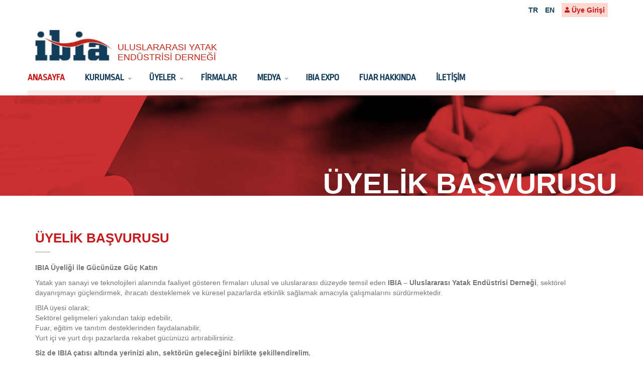

--- FILE ---
content_type: text/html; charset=UTF-8
request_url: https://www.ibia.org.tr/uye-basvurusu
body_size: 5308
content:
 <!DOCTYPE html>

<html lang="tr">

<head>
    <meta charset="UTF-8" />
    <meta name="viewport" content="width=device-width, initial-scale=1.0">
    <meta name="author" content="">

    <link href='http://fonts.googleapis.com/css?family=Montserrat:400,700' rel='stylesheet' type='text/css'>
    <link href="assets/css/font-awesome.css" rel="stylesheet" type="text/css">
    <link rel="stylesheet" href="https://www.ibia.org.tr/public/ibia/assets/css/bootstrap.css" type="text/css">
    <link rel="stylesheet" href="https://www.ibia.org.tr/public/ibia/assets/css/selectize.css" type="text/css">
    <link rel="stylesheet" href="https://www.ibia.org.tr/public/ibia/assets/css/owl.carousel.min.css" type="text/css">
    <link rel="stylesheet" href="https://www.ibia.org.tr/public/ibia/assets/css/vanillabox.css" type="text/css">
    <link rel="stylesheet" href="https://www.ibia.org.tr/public/ibia/assets/css/vanillabox.css" type="text/css">
    <link rel="stylesheet" href="https://www.ibia.org.tr/public/ibia/assets/css/style.css" type="text/css">
    <link rel="stylesheet" href="https://www.ibia.org.tr/public/ibia/assets/css/fullcalendar.css" type="text/css">
    <link rel="stylesheet" href="https://www.ibia.org.tr/public/ibia/assets/css/fullcalendar.print.css" type="text/css">
    <link rel="stylesheet" href="https://cdnjs.cloudflare.com/ajax/libs/ekko-lightbox/5.3.0/ekko-lightbox.css" />
    <title>İBİA ULUSLARARASI YATAK ENDÜSTRİSİ DERNEĞİ
    </title>


    <style type="text/css">
    @keyframes logo-text {
        0% {
            opacity: 0;
        }

        50% {
            opacity: .5;
        }

        100% {
            opacity: 1;
        }
    }

    @media (max-width:767px) {
        .secondary-navigation-wrapper {
            display: block !important;
        }
    }

    .ekko-lightbox iframe {
        width: 100%;
        height: 300px !important;
    }
    </style>
</head>

<body class="page-homepage-carousel">
    <!-- Wrapper -->
    <div class="wrapper">
        <!-- Header -->
        <div class="navigation-wrapper">

            <div class="secondary-navigation-wrapper">
                <div class="container">


                    <ul class="secondary-navigation list-unstyled">

                        <li style="display=inline !important;"><a href="https://www.ibia.org.tr/tr">TR</a></li>
                        <li style="display=inline !important;"><a href="https://www.ibia.org.tr/en">EN</a></li>
                        <li style="display=inline !important;"><a
                                style="background: #fed7cf; padding: 6px; margin-top: 8px; color: #c7191b!important;"
                                href="https://www.ibia.org.tr/uye-girisi">
                                <svg style="width:10px;" aria-hidden="true" focusable="false" data-prefix="fas"
                                    data-icon="user" role="img" xmlns="http://www.w3.org/2000/svg" viewBox="0 0 448 512"
                                    class="svg-inline--fa fa-user fa-w-14 fa-2x">
                                    <path fill="currentColor"
                                        d="M224 256c70.7 0 128-57.3 128-128S294.7 0 224 0 96 57.3 96 128s57.3 128 128 128zm89.6 32h-16.7c-22.2 10.2-46.9 16-72.9 16s-50.6-5.8-72.9-16h-16.7C60.2 288 0 348.2 0 422.4V464c0 26.5 21.5 48 48 48h352c26.5 0 48-21.5 48-48v-41.6c0-74.2-60.2-134.4-134.4-134.4z"
                                        class=""></path>
                                </svg> Üye Girişi                            </a></li>

                    </ul>
                </div>
            </div>



            <div class="primary-navigation-wrapper" style="margin-top: 0 !important;">
                <header class="navbar" id="top" role="banner">
                    <div class="container">
                        <div class="navbar-header">
                            <button class="navbar-toggle" type="button" data-toggle="collapse"
                                data-target=".bs-navbar-collapse">
                                <span class="sr-only">Toggle navigation</span>
                                <span class="icon-bar"></span>
                                <span class="icon-bar"></span>
                                <span class="icon-bar"></span>
                            </button>
                            <div class="navbar-brand nav" id="brand">
                                <a href="./"><img src="https://www.ibia.org.tr/public/ibia/assets/img/ibia-logo.jpg" alt="brand"> </a>

                            </div>
                            <span class="logo-text" style="width:260px;"> ULUSLARARASI YATAK ENDÜSTRİSİ DERNEĞİ </span>
                        </div>
                        <div class="row">
                            <div class="col-lg-12 p0">
                                <nav class="collapse navbar-collapse bs-navbar-collapse  " role="navigation">
                                    <ul class="nav navbar-nav">
                                        <li class="active">
                                            <a href="https://www.ibia.org.tr"> ANASAYFA </a>
                                        </li>

                                        <li>
                                            <a href="#" class="has-child no-link" style="padding-right: 15px!important">
                                                KURUMSAL </a>
                                            <ul class="list-unstyled child-navigation">
                                                <li><a href="https://www.ibia.org.tr/hakkimizda"> HAKKIMIZDA                                                    </a></li>
                                                <li><a href="https://www.ibia.org.tr/yonetim-kurulu-baskani">
                                                        YÖNETİM KRL. BAŞKANI </a></li>
                                                <li><a href="https://www.ibia.org.tr/yonetim">
                                                        YÖNETİM KURULU </a></li>
                                                <li><a href="https://www.ibia.org.tr/tuzuk"> TÜZÜK </a></li>

                                            </ul>
                                        </li>
                                        <li>
                                            <a href="#" class="has-child no-link" style="padding-right: 15px!important">
                                                ÜYELER </a>
                                            <ul class="list-unstyled child-navigation">
                                                <li><a href="https://www.ibia.org.tr/uye-listesi"> ÜYE LİSTESİ                                                    </a></li>
                                                <li><a href="https://www.ibia.org.tr/uye-basvurusu">
                                                        ÜYELİK BAŞVURUSU </a></li>

                                            </ul>
                                        </li>

                                        <li>
                                            <a href="https://www.ibia.org.tr/firmalar"> FİRMALAR </a>
                                        </li>

                                        <li>
                                            <a href="#" class="has-child no-link" style="padding-right: 15px!important">
                                                MEDYA </a>
                                            <ul class="list-unstyled child-navigation">
                                                <li><a href="https://www.ibia.org.tr/fotograflar">
                                                        FOTOĞRAF GALERİSİ </a></li>
                                                <li><a href="https://www.ibia.org.tr/medyalar">
                                                        MEDYA GALERİSİ </a></li>
                                                <li><a href="https://www.ibia.org.tr/ibia-dan-haberler">
                                                        BASINDA BİZ </a></li>
                                                <li><a href="https://www.ibia.org.tr/etkinlikler">
                                                        ETKİNLİKLER </a></li>

                                            </ul>
                                        </li>

                                        <li>
                                            <a href="https://www.ibia.org.tr/ibia-expo"> IBIA EXPO </a>
                                        </li>
                                        <li>
                                            <a href="https://ibiaexpo.com" target="_blank"> FUAR HAKKINDA </a>
                                        </li>

                                        <li>
                                            <a href="https://www.ibia.org.tr/iletisim"> İLETİŞİM </a>
                                        </li>





                                    </ul>

                                    <!--
																			
                                                                            <a class="login-link" href="https://www.ibia.org.tr/uye-girisi">
                                                                                <svg style="width:10px;" aria-hidden="true" focusable="false" data-prefix="fas" data-icon="user" role="img" xmlns="http://www.w3.org/2000/svg" viewBox="0 0 448 512" class="svg-inline--fa fa-user fa-w-14 fa-2x"><path fill="currentColor" d="M224 256c70.7 0 128-57.3 128-128S294.7 0 224 0 96 57.3 96 128s57.3 128 128 128zm89.6 32h-16.7c-22.2 10.2-46.9 16-72.9 16s-50.6-5.8-72.9-16h-16.7C60.2 288 0 348.2 0 422.4V464c0 26.5 21.5 48 48 48h352c26.5 0 48-21.5 48-48v-41.6c0-74.2-60.2-134.4-134.4-134.4z" class=""></path></svg> Üye Girişi 
                                                                            </a>
                                                                            
                                                                            -->



                                </nav><!-- /.navbar collapse-->

                            </div>
                        </div><!-- /.container -->
                    </div>
                </header><!-- /.navbar -->
            </div><!-- /.primary-navigation -->
            <div class="background">

            </div>
        </div>

        <!-- end Header --><!-- Page Content -->
<div id="page-content">
    <!-- Slider -->
    <div class="block pt0">
        <div class="page-cover" style="background:url('https://www.ibia.org.tr/uploads/menuler/uye_basvuru.jpg')">
            <div class="container-cover">
                <h2 style="margin-right: 12px;"> ÜYELİK BAŞVURUSU </h2>
            </div>
        </div>
    </div>
    <div class="container p60">
        <div class="row">
            <div class="col-md-12">
                <h1> ÜYELİK BAŞVURUSU </h1>
                <p><strong>IBIA Üyeliği ile Gücünüze Güç Katın</strong></p><p>Yatak yan sanayi ve teknolojileri alanında faaliyet gösteren firmaları ulusal ve uluslararası düzeyde temsil eden <strong>IBIA – Uluslararası Yatak Endüstrisi Derneği</strong>, sektörel dayanışmayı güçlendirmek, ihracatı desteklemek ve küresel pazarlarda etkinlik sağlamak amacıyla çalışmalarını sürdürmektedir.</p><p>IBIA üyesi olarak;<br>Sektörel gelişmeleri yakından takip edebilir,<br>Fuar, eğitim ve tanıtım desteklerinden faydalanabilir,<br>Yurt içi ve yurt dışı pazarlarda rekabet gücünüzü artırabilirsiniz.</p><p><strong>Siz de IBIA çatısı altında yerinizi alın, sektörün geleceğini birlikte şekillendirelim.</strong></p>            </div>
        </div>
        <div class="col-lg-12">

            <p style="text-align:center"><a href="https://www.ibia.org.tr/uploads/ibia-uye-kayit-formu.pdf" target="_blank"><img
                        src="https://www.ibia.org.tr/uploads/uyelikformu.jpg" /></a></p>
        </div>
    </div>
    <div class="block pt0 ureticiler">
        <div class="container">

            <div class="row">
                <div class="uretici-liste">
                    <ul>
                        <li >
                                  <a href="https://www.ibia.org.tr/makine-grubu">
                                    <img  src="https://www.ibia.org.tr/uploads/categories/makine.jpg" style="width:105px;height:105px;">
                                        <h4><b>MAKİNE</b><br>GRUBU</h4>
                                  </a>
                                  </li><li >
                                  <a href="https://www.ibia.org.tr/kumas-grubu">
                                    <img  src="https://www.ibia.org.tr/uploads/categories/fabric.jpg" style="width:105px;height:105px;">
                                        <h4><b>KUMAŞ</b><br>GRUBU</h4>
                                  </a>
                                  </li><li >
                                  <a href="https://www.ibia.org.tr/sungergrubu">
                                    <img  src="https://www.ibia.org.tr/uploads/categories/sungergrubu2.jpg" style="width:105px;height:105px;">
                                        <h4><b>SÜNGER</b><br>GRUBU</h4>
                                  </a>
                                  </li><li >
                                  <a href="https://www.ibia.org.tr/yaygrubu">
                                    <img  src="https://www.ibia.org.tr/uploads/categories/yay-k.jpg" style="width:105px;height:105px;">
                                        <h4><b>YAY</b><br>GRUBU</h4>
                                  </a>
                                  </li><li >
                                  <a href="https://www.ibia.org.tr/non-wovengrubu">
                                    <img  src="https://www.ibia.org.tr/uploads/categories/non.jpg" style="width:105px;height:105px;">
                                        <h4><b>KEÇE ve</b><br>NON-WOVEN</h4>
                                  </a>
                                  </li><li >
                                  <a href="https://www.ibia.org.tr/tamamlayiciurunler">
                                    <img  src="https://www.ibia.org.tr/uploads/categories/fermuar.jpg" style="width:105px;height:105px;">
                                        <h4><b>TAMAMLAYICI</b><br>ÜRÜNLER</h4>
                                  </a>
                                  </li><li >
                                  <a href="https://www.ibia.org.tr/kimyagrubu">
                                    <img  src="https://www.ibia.org.tr/uploads/categories/glue.jpg" style="width:105px;height:105px;">
                                        <h4><b>KİMYA ve</b><br>AMBALAJ</h4>
                                  </a>
                                  </li><li >
                                  <a href="https://www.ibia.org.tr/kilif-ve-ev-tekstili">
                                    <img  src="https://www.ibia.org.tr/uploads/categories/ev-tekstil.jpg" style="width:105px;height:105px;">
                                        <h4><b>KILIF ve</b><br>EV TEKSTİLİ</h4>
                                  </a>
                                  </li><li >
                                  <a href="https://www.ibia.org.tr/dis-ticaretfirmalari">
                                    <img  src="https://www.ibia.org.tr/uploads/categories/ticaret.jpg" style="width:105px;height:105px;">
                                        <h4><b>DIŞ TİCARET</b><br>FİRMALARI</h4>
                                  </a>
                                  </li><li style='margin-right:0px;'>
                                  <a href="https://www.ibia.org.tr/diger-firmalar">
                                    <img  src="https://www.ibia.org.tr/uploads/categories/diger.jpg" style="width:105px;height:105px;">
                                        <h4><b>DİĞER</b><br>FİRMALAR</h4>
                                  </a>
                                  </li>                    </ul>
                </div>

            </div>
        </div>
    </div>
</div>
<!-- end Page Content -->
<!-- #footer area start -->
<!-- Footer -->
<footer id="page-footer">
    <section id="footer-content">
        <div class="container">
            <div class="col-lg-4 col-md-4   col-sm-12 footer-left">
                <h5 style="font-size:13px;"> IBIA ULUSLARARASI <BR> YATAK ENDÜSTRİSİ DERNEĞİ </h5>
                <p style="font-size:11px;"> Yeşilköy Mah, Atatürk Cad. <br>EGS Business Park Blokları <br> B2 Blok, No
                    12, BAKIRKÖY/İSTANBUL<br>
                    info@ibia.org.tr | +90 (543) 458 08 23
                </p>
            </div>
            <div class="col-lg-4 col-md-4  col-sm-12 footer-center" style="margin-top: 20px;">
                <img class="f-logo" src="https://www.ibia.org.tr/public/ibia/assets/img/ibia-logo-white.png">
            </div>
            <div class="col-lg-4 col-md-4 col-sm-12 footer-right" style="    margin-top: 45px;">
                <!--<h5> SOSYAL MEDYA  <br> HESAPLARIMIZ </h5>-->
                <div class="footer-social">

                    <div class="icons">
                        <a href="https://www.youtube.com/channel/UC89jL9gGe22EIVkLkgHDarQ"><i
                                class="fa fa-youtube-play"></i></a>
                        <a href="https://www.instagram.com/ibiainternationalbedding/"><i
                                class="fa fa-instagram"></i></a>
                        <a href="https://www.facebook.com/ibiainternationalbedding"><i class="fa fa-facebook"></i></a>
                        <a href="https://www.linkedin.com/company/ibiainternationalbedding/"><i class="fa fa-linkedin"
                                aria-hidden="true"></i></a>
                    </div><!-- /.icons -->
                </div>
            </div>
        </div>
    </section>
    <div class="copyright">
        <div class="container">
            <span> Copyright 2021 IBIA - Her Hakkı Saklıdır | <a href="https://www.bykyazilim.com" target="_blank">Byk</a>
            </span>
        </div>
    </div>
</footer>
<!-- end Footer -->

</div>
<!-- end Wrapper -->

<script type="text/javascript" src="https://www.ibia.org.tr/public/ibia/assets/js/jquery-2.1.0.min.js"></script>
<script type="text/javascript" src="https://www.ibia.org.tr/public/ibia/assets/js/jquery-migrate-1.2.1.min.js"></script>
<script src="//maxcdn.bootstrapcdn.com/bootstrap/3.3.7/js/bootstrap.min.js"></script>
<script type="text/javascript" src="https://www.ibia.org.tr/public/ibia/assets/js/selectize.min.js"></script>

<script type="text/javascript" src="https://www.ibia.org.tr/public/ibia/assets/js/jquery.validate.min.js"></script>
<script type="text/javascript" src="https://www.ibia.org.tr/public/ibia/assets/js/jquery.placeholder.js"></script>
<script type="text/javascript" src="https://www.ibia.org.tr/public/ibia/assets/js/jQuery.equalHeights.js"></script>
<script type="text/javascript" src="https://www.ibia.org.tr/public/ibia/assets/js/icheck.min.js"></script>
<script type="text/javascript" src="https://www.ibia.org.tr/public/ibia/assets/js/jquery.vanillabox-0.1.5.min.js"></script>
<script type="text/javascript" src="https://www.ibia.org.tr/public/ibia/assets/js/retina-1.1.0.min.js"></script>
<script type="text/javascript" src="https://www.ibia.org.tr/public/ibia/assets/js/custom.js"></script>
<script src="https://www.ibia.org.tr/public/ibia/assets/js/owl.carousel.js"></script>
<script>
    $('.owl-carousel').owlCarousel({
        autoplay: true,
        autoplayTimeout: 5000,
        autoplayHoverPause: false,
        loop: true,
        margin: 10,
        nav: true,
        responsive: {
            0: {
                items: 1
            },
            600: {
                items: 1
            },
            1100: {
                items: 1
            }
        }

    })
</script>

<script>
    $('.uretici-logo-slider').owlCarousel({
        autoplay: true,
        autoplayTimeout: 5000,
        autoplayHoverPause: false,
        loop: false,
        margin: 10,
        nav: true,
        responsive: {
            0: {
                items: 3
            },
            600: {
                items: 6
            },
            1100: {
                items: 7
            }
        }

    })
</script>

<!--<script src="https://www.google.com/recaptcha/api.js?hl=tr&onload=CaptchaCallback&render=explicit" defer='defer'>
</script>-->
<script type="text/javascript" src="https://cdnjs.cloudflare.com/ajax/libs/ekko-lightbox/5.3.0/ekko-lightbox.min.js">
</script>
<script type="text/javascript">
    $(document).on('click', '[data-toggle="lightbox"]', function(event) {
        event.preventDefault();
        $(this).ekkoLightbox();
    });

    document.addEventListener('DOMContentLoaded', function() {
        $("#iltForm").validate({
            ignore: ".ignore",
            rules: {
                name: "required",
                email: {
                    required: true,
                    email: true
                },
                konu: "required",
                mesaj: "required",
                hiddenRecaptcha: {
                    required: function() {
                        if (grecaptcha.getResponse() == '') {
                            return true;
                        } else {
                            return false;
                        }
                    }
                }
            },
            messages: {
                name: {
                    required: "Lütfen adınızı soyadınızı yazınız!",
                },
                konu: {
                    required: "Lütfen konu yazınız!",
                },
                mesaj: {
                    required: "Lütfen mesaj yazınız!",
                },
                //                phone: {
                //                    required: "Please enter phone number",
                //                    digits: "Please enter valid phone number",
                //                    minlength: "Phone number field accept only 10 digits",
                //                    maxlength: "Phone number field accept only 10 digits",
                //                },
                email: {
                    required: "Lütfen email adresinizi yazınız!",
                    email: "Lütfen geçerli bir email adresi yazınız!",
                },
            },
            submitHandler: function(form) {
                $.ajax({
                    url: "https://www.ibia.org.tr/pages/iltForm",
                    method: "POST",
                    data: $('#iltForm').serialize(),
                    beforeSend: function() {
                        $('#sendId').css("display", "none");
                        $('#gonderIlt').css("display", "block");

                    },
                    success: function(data) {
                        $('#uyariModalll').modal('show');
                        setTimeout(function() {
                            $('#uyariModal').modal('hide');
                        }, 5000);
                        $('#iltSonuc').html("<b>" + data + "</b>");
                        $('#iltForm')[0].reset();
                        $('#sendId').css("display", "block");
                        $('#gonderIlt').css("display", "none");
                        grecaptcha.reset(0);
                    }
                });
            }
        })
    });

    /*
        var CaptchaCallback = function () {
            var widgetId1;
            var widgetId2;
            widgetId1 = grecaptcha.render('RecaptchaField1', {'sitekey': '6LdH5I4cAAAAAH8Zudp2-uM8x7codQXoXWdZ4vMW', 'callback': correctCaptcha_contact});

        };
        var correctCaptcha_contact = function (response) {
            $("#hiddenRecaptcha").val(response);
        };
    * 
     */
</script>
<script>
    $(document).ready(function() {
        var targetDate = new Date("September 25, 2025 16:00:00").getTime();

        var countdown = setInterval(function() {
            var now = new Date().getTime();
            var distance = targetDate - now;

            if (distance < 0) {
                clearInterval(countdown);
                $(".countdown").html("Etkinlik başladı!");
            } else {
                var days = Math.floor(distance / (1000 * 60 * 60 * 24));
                var hours = Math.floor((distance % (1000 * 60 * 60 * 24)) / (1000 * 60 * 60));
                var minutes = Math.floor((distance % (1000 * 60 * 60)) / (1000 * 60));
                var seconds = Math.floor((distance % (1000 * 60)) / 1000);

                $("#days").text(days.toString().padStart(2, '0'));
                $("#hours").text(hours.toString().padStart(2, '0'));
                $("#minutes").text(minutes.toString().padStart(2, '0'));
                $("#seconds").text(seconds.toString().padStart(2, '0'));
            }
        }, 1000);
    });
</script>
</body>

</html><!-- #footer area end -->

--- FILE ---
content_type: text/css
request_url: https://www.ibia.org.tr/public/ibia/assets/css/style.css
body_size: 14366
content:
@import url('https://fonts.googleapis.com/css2?family=Ropa+Sans&display=swap');

.sliders {
    width: 100vw !important;
    margin: 0 auto;
    left: 0;
    right: 0;
}

.countdown {
    display: flex;
    flex-wrap: wrap;
    justify-content: center;
    gap: 20px;
}

.countdown-box {
    background: #fff;
    padding: 20px 30px;
    border-radius: 10px;
    box-shadow: 0 4px 12px rgba(0, 0, 0, 0.08);
    text-align: center;
    width: 100%;
    /* default: tam genişlik */
}

.countdown-box span {
    display: block;
    font-size: 28px;
    font-weight: bold;
    color: #001831;
}

.countdown-box small {
    font-size: 14px;
    color: #555;
    margin-top: 5px;
}

@media (max-width: 576px) {
    .countdown-box {
        width: 33%;

    }
}

@media (min-width: 577px) {
    .countdown-box {
        width: auto;
        min-width: 120px;
    }
}

a {
    -moz-transition: 0.3s;
    -o-transition: 0.3s;
    -webkit-transition: 0.3s;
    transition: 0.3s;
    color: #01366a;
    outline: none !important;
}

a:hover,
a:active,
a a:visited {
    color: #024283;
    text-decoration: none !important;
}

address {
    line-height: 20px;
}

abbr {
    border-bottom: 1px dotted;
    color: #767676;
}

blockquote {
    border: none;
    clear: both;
    display: table;
    margin: 0;
    padding: 40px;
}

blockquote figure {
    float: left;
}

blockquote figure img {
    -moz-border-radius: 50%;
    -webkit-border-radius: 50%;
    border-radius: 50%;
    border: 3px solid #fff;
}

blockquote article {
    padding-left: 40px;
}

blockquote article header {
    color: #163d59;
    margin-bottom: 10px;
}

blockquote article footer {
    color: #767676;
}

blockquote .paragraph-wrapper {
    display: table-cell;
    vertical-align: middle;
}

body {
    -webkit-font-smoothing: antialiased;
    background-color: #fff;
    color: #252525;
    font-family: 'Montserrat', 'Arial', sans-serif;
    font-size: 14px;
    height: 100%;
    overflow-x: hidden;
}

h1 {
    display: inline-block;
    font-size: 26px;
    margin-bottom: 35px;
    margin-top: 10px;
    position: relative;
    color: #c7191b;
    FONT-WEIGHT: BOLD;
}

h1:after {
    background-color: #c5c5c5;
    bottom: -15px;
    content: "";
    height: 2px;
    left: 0;
    width: 30px;
    position: absolute;
    z-index: 0;
}

h2 {
    display: inline-block;
    font-size: 24px;
    margin-bottom: 15px;
    margin-top: 10px;
    position: relative;
    text-transform: uppercase;
    font-weight: bold;
    color: #c7191b;
}

h2:after {
    /* background-color: #c5c5c5; */
    bottom: -15px;
    content: "";
    height: 2px;
    left: 0;
    width: 0;
    position: absolute;
    z-index: 0;
}

h3 {
    font-size: 18px;
    margin-bottom: 15px;
    margin-top: 10px;
    position: relative;
    font-weight: bold;
    color: #c7191b;
    text-align: center;
}

h4 {
    font-size: 14px;
}

html {
    height: 100%;
}

p {
    color: #767676;
    line-height: 20px;
    margin-top: 0px;
}

ul {
    padding-left: 10px;
}

ul li {
    padding: 5px 0;
}

ul.list-links {
    color: #d9d9d9;
}

ul.list-links li {
    padding: 0;
}

ul.list-links a {
    display: inline-block;
    position: relative;
    left: 0;
    padding: 6px 0;
}

ul.list-links a:hover {
    left: 3px;
}

/****
  A
****/
.author-block {
    background-color: whitesmoke;
    clear: both;
    display: table;
    margin: 20px 0;
    padding: 20px;
}

.author-block figure {
    float: left;
}

.author-block figure img {
    -moz-border-radius: 50%;
    -webkit-border-radius: 50%;
    border-radius: 50%;
    border: 3px solid #fff;
    width: 80px;
}

.author-block article {
    padding-left: 25px;
}

.author-block article header {
    color: #163d59;
    margin-bottom: 10px;
}

.author-block article p {
    color: #767676;
}

.author-block .paragraph-wrapper {
    display: table-cell;
    vertical-align: middle;
}

.author-block .paragraph-wrapper header {
    font-size: 18px;
    margin-bottom: 0;
}

.author-block .paragraph-wrapper figure {
    display: block;
    width: 100%;
    margin-bottom: 10px;
}

.author-block.course-speaker {
    background-color: transparent;
    border-bottom: 1px solid #e2e2e2;
    margin-bottom: 20px;
    padding-bottom: 30px;
}

.author-block.course-speaker:last-child {
    border-bottom: none;
}

.author-block.member-detail {
    background-color: transparent;
    padding: 0;
}

.author-block.member-detail figure img {
    -moz-border-radius: 0px;
    -webkit-border-radius: 0px;
    border-radius: 0px;
    border: none;
    width: 160px;
}

.author-block.member-detail .paragraph-wrapper h2 {
    font-size: 34px;
    font-weight: bold;
    margin: 0 0 5px 0;
}

.author-block.member-detail .paragraph-wrapper h2:after {
    display: none;
}

.author-block.member-detail .paragraph-wrapper h3 {
    margin-bottom: 20px;
}

.author-block.member-detail .paragraph-wrapper figure {
    font-size: 14px;
    float: none;
}

.author-block.member-detail .paragraph-wrapper .quote {
    font-family: "Georgia", serif;
    font-style: italic;
    font-size: 18px;
}

.author-block.member-detail .icons {
    margin-bottom: 30px;
    margin-top: 5px;
}

.author-block.member-detail .icons i {
    filter: progid:DXImageTransform.Microsoft.Alpha(Opacity=60);
    opacity: 0.6;
    -moz-transition: 0.4s;
    -o-transition: 0.4s;
    -webkit-transition: 0.4s;
    transition: 0.4s;
    color: #252525;
    display: inline-block;
    font-size: 18px;
    margin-left: 15px;
    padding: 2px 5px;
    margin: 0px;
}

.author-block.member-detail .icons i:hover {
    filter: progid:DXImageTransform.Microsoft.Alpha(enabled=false);
    opacity: 1;
}

.account-block {
    padding: 40px 60px;
    margin: 50px 0;
}

.author-carousel {
    background: url([data-uri]) repeat;
}

.author {
    background-color: whitesmoke;
}

.author.has-dark-background {
    background-color: #163d59;
}

.author.has-dark-background .paragraph-wrapper header {
    color: #fff !important;
}

.author.has-dark-background .paragraph-wrapper footer {
    filter: progid:DXImageTransform.Microsoft.Alpha(Opacity=60);
    opacity: 0.6;
    color: #fff !important;
}

/****
  B
****/
.background {
    height: 100%;
    position: absolute;
    top: 0;
    width: 100%;
    z-index: -1;
    overflow: hidden;
}

.block {
    padding-top: 30px;
    padding-bottom: 0;
    position: relative;
    overflow: hidden;
}

.blog-listing-post {
    margin-bottom: 80px;
}

.blog-listing-post .blog-thumbnail {
    height: 225px;
    width: 100%;
    overflow: hidden;
    position: relative;
    text-align: center;
}

.blog-listing-post .blog-thumbnail .blog-meta {
    background-color: #252525;
    color: #767676;
    bottom: 0;
    left: 0;
    padding: 10px;
    position: absolute;
    z-index: 1;
}

.blog-listing-post .blog-thumbnail .blog-meta .fa {
    margin-right: 5px;
}

.blog-listing-post .blog-thumbnail .image-wrapper img {
    width: 100%;
}

.blog-listing-post .read-more {
    margin-bottom: 40px;
}

.blog-detail img {
    margin: 20px 0;
    max-width: 100%;
}

.blog-detail .blog-detail-header h2 {
    color: #163d59;
    margin: 20px 0;
}

.blog-detail .blog-detail-header h2:after {
    display: none;
}

.blog-detail .blog-detail-header .blog-detail-meta {
    color: #767676;
}

.blog-detail .blog-detail-header .blog-detail-meta>span {
    margin-right: 20px;
}

.blog-detail .blog-detail-header .blog-detail-meta .fa {
    margin-right: 5px;
}

.blog-detail #share-post .icons {
    color: #767676;
}

.blog-detail #share-post .icons a {
    color: #767676;
    font-size: 18px;
    padding: 2px 5px;
    vertical-align: middle;
}

.breadcrumb {
    background-color: transparent;
    font-size: 11px;
    margin-bottom: 0px;
    margin-top: 20px;
    padding: 0;
}

.breadcrumb li a {
    color: #767676;
}

/****
  C
****/
.calendar h2:after {
    display: none;
}

.calendar .fc-button {
    -moz-border-radius: 0px;
    -webkit-border-radius: 0px;
    border-radius: 0px;
    -moz-box-shadow: none;
    -webkit-box-shadow: none;
    box-shadow: none;
    -moz-transition: 0.4s;
    -o-transition: 0.4s;
    -webkit-transition: 0.4s;
    transition: 0.4s;
    background-color: transparent;
    background-image: none;
    border: 2px solid #c5c5c5;
    height: 40px;
    line-height: inherit;
    padding: 9px 10px;
}

.calendar .fc-button:hover {
    background-color: rgba(0, 0, 0, 0.05);
    color: #c7191b;
}

.calendar .fc-button.fc-corner-left {
    border-right: transparent;
}

.calendar .fc-button.fc-corner-right {
    border-left: transparent;
}

.calendar .fc-button.fc-state-active {
    text-shadow: none;
    background-color: #163d59;
    color: #fff;
    border-color: #163d59;
}

.calendar .fc-view-basicDay .fc-event-inner {
    border-bottom: 1px solid whitesmoke;
    padding: 15px;
}

.calendar .fc-view-month .fc-event-inner {
    margin-bottom: 10px;
    height: 35px;
    overflow: hidden;
}

.calendar .fc-view-month .fc-event-inner:after {
    content: "...";
    position: relative;
}

.calendar .fc-text-arrow {
    font-size: 18px;
    position: relative;
    top: -5px;
}

.calendar .fc-content .fc-view .fc-event-container .fc-event {
    border: none;
    background-color: transparent !important;
    color: #01366a !important;
    font-size: 12px;
    padding: 0px 5px;
}

.calendar .fc-content .fc-view .fc-event-container .fc-event:hover {
    color: #c7191b !important;
}

.calendar .fc-content .fc-day-number {
    background-color: rgba(0, 0, 0, 0.01);
    color: rgba(0, 0, 0, 0.3);
    float: none;
    font-size: 14px;
    padding: 5px;
}

.calendar .fc-content .fc-day-header {
    background-color: whitesmoke;
    padding: 10px 0;
}

.calendar .fc-content .fc-widget-header {
    border-color: transparent;
    border-bottom-color: rgba(0, 0, 0, 0.05);
}

.calendar .fc-content .fc-widget-content {
    border-color: rgba(0, 0, 0, 0.05);
}

.calendar .fc-content .fc-state-highlight {
    border: 2px solid #c7191b;
    background-color: transparent;
}

.calendar .fc-content .fc-state-highlight .fc-day-number {
    color: #c7191b;
}

.calendar .fc-content .fc-event-inner {
    margin-bottom: 20px;
}

.link-calendar {
    color: #252525;
    font-size: 12px;
    font-weight: bold;
}

.link-calendar:after {
    text-shadow: none;
    -webkit-font-smoothing: antialiased;
    font-family: 'fontawesome';
    speak: none;
    font-weight: normal;
    font-variant: normal;
    line-height: 1;
    text-transform: none;
    -moz-transition: 0.4s;
    -o-transition: 0.4s;
    -webkit-transition: 0.4s;
    transition: 0.4s;
    color: #c7191b;
    content: "\f073";
    display: inline-block;
    font-size: 16px;
    margin-left: 5px;
    position: relative;
    top: 1px;
}

.connect-block .nav-pills li.active a {
    background-color: #c7191b;
    color: #fff;
    position: relative;
}

.connect-block .nav-pills li.active a:after {
    filter: progid:DXImageTransform.Microsoft.Alpha(enabled=false);
    opacity: 1;
}

.connect-block .nav-pills li.active a:hover {
    background-color: #c7191b;
}

.connect-block .nav-pills li a {
    -moz-border-radius: 0px;
    -webkit-border-radius: 0px;
    border-radius: 0px;
    font-size: 14px;
}

.connect-block .nav-pills li a:hover {
    background-color: rgba(0, 0, 0, 0.05);
}

.connect-block .nav-pills li a:after {
    filter: progid:DXImageTransform.Microsoft.Alpha(Opacity=0);
    opacity: 0;
    -moz-transition: 0.4s;
    -o-transition: 0.4s;
    -webkit-transition: 0.4s;
    transition: 0.4s;
    width: 0px;
    height: 0px;
    border-style: solid;
    border-width: 4px 0 4px 5px;
    border-color: transparent transparent transparent #c7191b;
    content: "";
    position: absolute;
    top: 0;
    bottom: 0;
    margin: auto;
    right: -5px;
}

.connect-block .nav-pills li i {
    font-size: 18px;
    vertical-align: middle;
    margin-right: 10px;
}

.disable-join .btn {
    display: none;
}

.disable-join .course-start {
    display: none !important;
}

.disable-join .count-down-wrapper .count-description {
    display: none;
}

.course-count-down {
    padding-bottom: 5px;
    position: relative;
}

.course-count-down .count-down-wrapper {
    font-size: 30px;
    font-weight: bold;
    margin-bottom: 15px;
}

.course-count-down .count-down-wrapper>span {
    position: relative;
}

.course-count-down .count-down-wrapper .count-divider {
    color: #c7191b;
    margin: 0 15px;
    bottom: 4px;
}

.course-count-down .count-down-wrapper .count-description {
    color: #767676;
    font-size: 10px;
    font-weight: normal;
    text-transform: uppercase;
    position: absolute;
    left: 0;
    bottom: -15px;
}

.course-count-down a {
    line-height: 35px;
    position: absolute;
    z-index: 0;
    top: 10px;
    right: 0;
}

.course-count-down .course-start {
    color: #767676;
    display: block;
    margin-bottom: -5px;
}

.count-down>div {
    display: block !important;
    height: 100% !important;
    width: 100% !important;
    position: relative !important;
    margin-bottom: 30px !important;
}

.count-down>div canvas {
    width: 100% !important;
}

.count-down>div input {
    bottom: 0 !important;
    font-family: inherit !important;
    color: #fff !important;
    font-size: 60px !important;
    font-weight: normal !important;
    left: 0 !important;
    right: 0 !important;
    top: -50px !important;
    margin: auto !important;
    margin: auto !important;
}

.course-detail h2,
.event-detail h2 {
    font-size: 18px;
}

.course-detail hr,
.event-detail hr {
    margin: 10px 0;
}

.course-detail>section,
.event-detail>section {
    margin-bottom: 40px;
}

.course-detail .author-block,
.event-detail .author-block {
    margin-bottom: 20px;
    padding: 20px;
}

.course-detail .author-block header,
.event-detail .author-block header {
    font-size: 18px;
}

.course-detail .author-block .author-picture img,
.event-detail .author-block .author-picture img {
    max-width: inherit;
    width: 80px;
}

.course-detail .author-block .paragraph-wrapper,
.event-detail .author-block .paragraph-wrapper {
    padding-left: 25px;
}

.course-detail .author-block .paragraph-wrapper header,
.event-detail .author-block .paragraph-wrapper header {
    margin-bottom: 0 !important;
}

.course-detail .author-block .paragraph-wrapper p,
.event-detail .author-block .paragraph-wrapper p {
    font-size: 12px;
}

.course-detail .author-block .paragraph-wrapper figure,
.event-detail .author-block .paragraph-wrapper figure {
    display: block;
    font-size: 12px;
    margin-bottom: 10px;
    width: 100%;
}

.course-detail .author-block.invited-person,
.event-detail .author-block.invited-person {
    background-color: transparent;
    border-bottom: 1px solid #e2e2e2;
    margin-bottom: 20px;
    padding-bottom: 10px;
}

.course-detail .author-block.invited-person:last-child,
.event-detail .author-block.invited-person:last-child {
    border: none;
    margin-bottom: 0;
}

.course-detail .course-category,
.event-detail .course-category {
    color: #767676;
    margin: 5px 0;
}

.course-detail .course-category a,
.event-detail .course-category a {
    margin-left: 5px;
}

.course-detail .course-date,
.course-detail .event-date,
.event-detail .course-date,
.event-detail .event-date {
    color: #163d59;
    font-size: 24px;
    margin: 0;
}

.course-detail .course-date:after,
.course-detail .event-date:after,
.event-detail .course-date:after,
.event-detail .event-date:after {
    display: none;
}

.course-detail .course-summary,
.event-detail .course-summary {
    margin-right: 30px;
}

.course-detail .course-summary i,
.event-detail .course-summary i {
    color: #c5c5c5;
    margin-right: 5px;
}

.course-detail .tab-content,
.event-detail .tab-content {
    border: 2px solid #e2e2e2;
    position: relative;
    top: -2px;
    padding: 20px;
}

.course-detail .tab-content .gallery-list li,
.event-detail .tab-content .gallery-list li {
    height: 95px;
    width: 95px;
}

.course-detail .tab-pane .course-speaker,
.event-detail .tab-pane .course-speaker {
    padding-bottom: 10px;
}

.course-detail .tab-pane .course-speaker:last-child,
.event-detail .tab-pane .course-speaker:last-child {
    border: none;
    margin-bottom: 0;
}

.course-image,
.event-image {
    height: 165px;
    overflow: hidden;
    text-align: center;
    width: 100%;
}

.course-image .image-wrapper,
.event-image .image-wrapper {
    left: 100%;
    margin-left: -200%;
    position: relative;
}

.course-image .image-wrapper img,
.event-image .image-wrapper img {
    height: 165px;
    width: auto;
}

.course-image .image-wrapper2 img,
.event-image .image-wrapper2 img {
    height: 165px;
    width: auto;
}


.course-joined {
    font-size: 18px;
}

.course-joined i {
    color: #c7191b;
    margin-right: 5px;
}

.course-list-table .course-title {
    font-weight: bold;
}

.course-list-table .length {
    width: 15%;
}

.course-list-table .starts {
    width: 15%;
}

.course-list-table .status {
    width: 20%;
}

.course-list-table thead tr th {
    border-color: #c7191b;
    color: #252525;
    font-size: 14px;
    font-weight: normal;
}

.course-list-table tbody tr:hover th {
    background-color: whitesmoke;
}

.course-list-table tbody tr.status-completed {
    filter: progid:DXImageTransform.Microsoft.Alpha(Opacity=50);
    opacity: 0.5;
}

.course-list-table tbody tr.status-in-progress .status {
    color: #c7191b;
}

.course-list-table tbody tr th {
    -moz-transition: 0.4s;
    -o-transition: 0.4s;
    -webkit-transition: 0.4s;
    transition: 0.4s;
    color: #767676;
    font-weight: normal;
    padding: 15px 10px;
}

.course-list-table tbody tr th i {
    filter: progid:DXImageTransform.Microsoft.Alpha(Opacity=50);
    opacity: 0.5;
    width: 20px;
}

.course-schedule-block {
    border-bottom: 1px solid #e2e2e2;
    margin-bottom: 30px;
    padding-bottom: 10px;
    position: relative;
}

.course-schedule-block:last-child {
    border: none;
    margin-bottom: 0;
}

.course-schedule-block.course-completed header,
.course-schedule-block.course-completed .schedule-list {
    filter: progid:DXImageTransform.Microsoft.Alpha(Opacity=40);
    opacity: 0.4;
}

.course-schedule-block .course-completed-tag {
    color: #c7191b;
    position: absolute;
    right: 0;
    top: 0;
}

.course-schedule-block .course-completed-tag i {
    margin-right: 5px;
}

.course-schedule-block h4 {
    color: #163d59;
    font-size: 18px;
    font-weight: bold;
    margin: 0;
}

.course-schedule-block h4:before {
    text-shadow: none;
    -webkit-font-smoothing: antialiased;
    font-family: 'fontawesome';
    speak: none;
    font-weight: normal;
    font-variant: normal;
    line-height: 1;
    text-transform: none;
    bottom: 3px;
    color: #c7191b;
    content: "\f133";
    display: inline-block;
    font-size: 12px;
    margin-right: 6px;
    position: relative;
    left: -1px;
}

.course-schedule-block .schedule-list li {
    padding-bottom: 0;
    padding-left: 10px;
    position: relative;
}

.search-box {
    background-color: whitesmoke;
    display: table;
    margin-bottom: 40px;
    padding: 20px;
    width: 100%;
}

.search-box header {
    border-bottom: 1px solid rgba(0, 0, 0, 0.05);
    margin-bottom: 15px;
}

.search-box header h2 {
    color: #163d59;
    margin-top: 0;
    margin-bottom: 15px;
}

.search-box header h2:after {
    display: none;
}

.search-box header .fa {
    color: #c7191b;
    font-size: 24px;
    margin-right: 10px;
}

.search-box .checkbox {
    display: inline-block;
    float: left;
    margin-top: 10px;
    padding-left: 0;
}

.search-box form .form-group {
    width: 32%;
    margin-right: 10px;
    margin-bottom: 10px;
}

.search-box form .form-group:last-child {
    margin-right: 0px;
}

.search-box .btn {
    margin-right: 2px;
}

.search-box #event-search-form .form-group {
    width: 49%;
}

.course-thumbnail {
    padding-bottom: 40px;
}

.course-thumbnail .image {
    width: 100%;
    overflow: hidden;
    height: 230px;
    text-align: center;
}

.course-thumbnail .image .image-wrapper {
    left: 100%;
    margin-left: -200%;
    position: relative;
}

.course-thumbnail .image .image-wrapper a {
    -moz-transition: 0.4s;
    -o-transition: 0.4s;
    -webkit-transition: 0.4s;
    transition: 0.4s;
}

.course-thumbnail .image .image-wrapper a img {
    -moz-transition: 0.4s;
    -o-transition: 0.4s;
    -webkit-transition: 0.4s;
    transition: 0.4s;
    height: 230px;
    width: auto;
}

.course-thumbnail .image .image-wrapper a:hover:after {
    filter: progid:DXImageTransform.Microsoft.Alpha(enabled=false);
    opacity: 1;
}

.course-thumbnail .image .image-wrapper a:hover img {
    -moz-transform: scale(1.07, 1.07);
    -ms-transform: scale(1.07, 1.07);
    -webkit-transform: scale(1.07, 1.07);
    transform: scale(1.07, 1.07);
}

.course-thumbnail .description hr {
    margin: 10px 0;
}

.course-thumbnail .description .course-meta {
    color: #767676;
    margin-bottom: 15px;
}

.course-thumbnail .description .course-meta>span {
    margin: 0 5px;
}

.course-thumbnail .description .course-meta .fa {
    color: #252525;
    margin-right: 5px;
}

.course-thumbnail.small {
    display: table;
    padding-bottom: 30px;
}

.course-thumbnail.small h3 {
    font-size: 12px;
    margin-bottom: 10px;
    margin-top: 0;
}

.course-thumbnail.small .image {
    float: left;
    height: 80px;
    width: 80px;
}

.course-thumbnail.small .image .image-wrapper a img {
    height: 80px;
}

.course-thumbnail.small .description {
    padding-left: 100px;
}

.course-thumbnail.small .description hr {
    margin: 5px 0;
}

.course-thumbnail.small .description .btn {
    border: none;
    min-height: inherit;
    padding: 0;
}

.course-thumbnail.small .description .btn:hover {
    background-color: transparent;
    color: #c7191b;
}

/****
  D
****/
.divider {
    background-color: #c5c5c5;
    height: 1px;
    width: 30px;
    margin: 10px 0;
}

.discussion-list {
    list-style: none;
    padding-left: 0;
}

.discussion-list .author-block {
    margin: 0 0 10px 0;
}

.discussion-list .author-block .comment-controls {
    color: rgba(0, 0, 0, 0.4);
    font-size: 11px;
}

.discussion-list .author-block .comment-controls span {
    margin-right: 20px;
}

.discussion-list .discussion-child {
    list-style: none;
    padding-left: 30px;
}

/****
  E
****/
.events .event {
    border-bottom: 1px solid rgba(0, 0, 0, 0.05);
    margin-bottom: 30px;
    padding-bottom: 30px;
}

.events .event:last-child {
    border-bottom: none;
    margin-bottom: 0;
}

.events .event aside {
    padding-left: 80px;
}

.events .event aside header {
    font-size: 18px;
    margin-bottom: 4px;
}

.events .event aside .additional-info {
    color: #767676;
    font-size: 12px;
    margin-bottom: 10px;
}

.events .event aside .description p {
    margin: 0 0 10px 0;
}

.events .event .date {
    background-color: #163d59;
    color: #fff;
    float: left;
    height: 70px;
    overflow: hidden;
    width: 70px;
}

.events .event .date .day {
    bottom: 21px;
    font-size: 60px;
    font-weight: bold;
    position: relative;
    right: -2px;
}

.events .event .date .month {
    font-size: 14px;
    padding-top: 5px;
    text-align: center;
    text-transform: uppercase;
}

.events.grid .event {
    margin-bottom: 40px;
    padding-bottom: 50px;
}

.events.grid .event .btn {
    position: absolute;
    bottom: 0;
    margin-bottom: 50px;
}

.events.images .event aside {
    padding-left: 190px;
}

.events.images .event .event-thumbnail {
    display: inline-block;
    float: left;
    position: relative;
}

.events.images .event .event-thumbnail .date {
    bottom: 0px;
    position: absolute;
    right: 0px;
}

.events.images .event .event-thumbnail .event-image {
    height: 165px;
    width: 165px;
    overflow: hidden;
    text-align: center;
    position: relative;
}

.events.images .event .event-thumbnail .event-image:last-child {
    margin-right: 0;
}

.events.images .event .event-thumbnail .event-image .image-wrapper {
    position: relative;
    left: 100%;
    margin-left: -200%;
    position: relative;
}

.events.images .event .event-thumbnail .event-image .image-wrapper img {
    height: 100%;
    width: auto;
}

.events.featured .event aside {
    padding-left: 0;
}

.events.featured .event aside header {
    font-size: 14px;
}

.events.featured .event .event-thumbnail {
    float: none;
    margin-bottom: 4px;
    width: 100%;
}

.events.featured .event .event-thumbnail .event-image {
    width: 100%;
}

.events.small .link-calendar {
    float: right;
    position: relative;
    top: 25px;
}

.events.small .event {
    border: none;
    margin-bottom: 40px;
    padding: inherit;
}

.events.small .event aside header {
    font-size: 14px;
}

.events.small .event aside .additional-info {
    color: #767676;
    font-size: 12px;
    margin-bottom: 0px;
}

.events.small .event .date {
    background-color: #c5c5c5;
}

.events.small .event.nearest .date {
    background-color: #163d59;
}

.events.small .event.nearest-second .date {
    background-color: #c7191b;
}

/****
  F
****/
.featured-course {
    padding-bottom: 40px;
}

.featured-course .image {
    border-bottom: 5px solid #c7191b;
    width: 100%;
    overflow: hidden;
    height: 263px;
    text-align: center;
}

.featured-course .image .image-wrapper {
    left: 100%;
    margin-left: -200%;
    position: relative;
}

.featured-course .image .image-wrapper a {
    -moz-transition: 0.4s;
    -o-transition: 0.4s;
    -webkit-transition: 0.4s;
    transition: 0.4s;
}

.featured-course .image .image-wrapper a img {
    -moz-transition: 0.4s;
    -o-transition: 0.4s;
    -webkit-transition: 0.4s;
    transition: 0.4s;
    height: 263px;
    width: auto;
}

.featured-course .image .image-wrapper a:hover:after {
    filter: progid:DXImageTransform.Microsoft.Alpha(enabled=false);
    opacity: 1;
}

.featured-course .image .image-wrapper a:hover img {
    -moz-transform: scale(1.07, 1.07);
    -ms-transform: scale(1.07, 1.07);
    -webkit-transform: scale(1.07, 1.07);
    transform: scale(1.07, 1.07);
}

.featured-course .description hr {
    margin: 10px 0;
}

.featured-course .description .course-meta {
    color: #767676;
    margin-bottom: 15px;
}

.featured-course .description .course-meta>span {
    margin: 0 5px;
}

.featured-course .description .course-meta .fa {
    color: #252525;
    margin-right: 5px;
}

/****
  G
****/
.gallery-list {
    clear: both;
    display: table;
    list-style: none;
    padding: 0;
    margin: 0;
    margin-bottom: 20px;
}

.gallery-list li {
    float: left;
    margin-bottom: 7px;
    margin-right: 7px;
    height: 100px;
    width: 100px;
    overflow: hidden;
    text-align: center;
    position: relative;
    padding: inherit;
}

.gallery-list li:last-child {
    margin-right: 0;
}

.gallery-list li a {
    position: relative;
    left: 100%;
    margin-left: -200%;
    position: relative;
}

.gallery-list li a:after {
    text-shadow: none;
    -webkit-font-smoothing: antialiased;
    font-family: 'fontawesome';
    speak: none;
    font-weight: normal;
    font-variant: normal;
    line-height: 1;
    text-transform: none;
    -moz-transition: 0.6s;
    -o-transition: 0.6s;
    -webkit-transition: 0.6s;
    transition: 0.6s;
    filter: progid:DXImageTransform.Microsoft.Alpha(Opacity=0);
    opacity: 0;
    -moz-border-radius: 50%;
    -webkit-border-radius: 50%;
    border-radius: 50%;
    color: #fff;
    content: "\f06e";
    display: inline-block;
    font-size: 16px;
    position: absolute;
    width: 30px;
    height: 30px;
    top: 0;
    left: 0;
    right: 0;
    bottom: 0;
    margin: auto;
    background-color: #252525;
    padding-top: 7px;
    margin-top: -7px;
}

.gallery-list li a:hover:after {
    filter: progid:DXImageTransform.Microsoft.Alpha(enabled=false);
    opacity: 1;
}

.gallery-list li a:hover img {
    -moz-transform: scale(1.08, 1.08);
    -ms-transform: scale(1.08, 1.08);
    -webkit-transform: scale(1.08, 1.08);
    transform: scale(1.08, 1.08);
}

.gallery-list li a img {
    -moz-transition: 0.3s;
    -o-transition: 0.3s;
    -webkit-transition: 0.3s;
    transition: 0.3s;
    height: 100%;
    width: auto;
}

.gallery {
    display: block;
    line-height: 0;
    text-align: justify;
}

.gallery:after {
    content: '';
    display: inline-block;
    width: 100%;
    vertical-align: top;
}

.gallery a {
    display: inline-block;
    margin-bottom: 7px;
    position: relative;
    vertical-align: top;
}

.gallery img {
    vertical-align: top;
}

/****
  H
****/
#home {
    margin-bottom: 0;
}

#homepage-slider {
    position: relative;
    z-index: 0;
}

#homepage-slider .flexslider {
    -moz-box-shadow: none;
    -webkit-box-shadow: none;
    box-shadow: none;
    -moz-border-radius: 0px;
    -webkit-border-radius: 0px;
    border-radius: 0px;
    height: 600px;
    overflow: hidden;
    border: none;
    margin: 0;
}

#homepage-slider .flexslider figure {
    height: 600px;
    position: absolute;
    width: 100%;
    text-align: center;
}

#homepage-slider .flexslider figure .inner {
    vertical-align: middle;
}

#homepage-slider .flexslider h2 {
    display: block;
    color: rgba(255, 255, 255, 0.6);
    font-size: 24px;
    font-weight: bold;
    margin-bottom: 10px;
    text-transform: uppercase;
}

#homepage-slider .flexslider h2:after {
    display: none;
}

#homepage-slider .flexslider h1 {
    border: 4px solid rgba(255, 255, 255, 0.6);
    color: #fff;
    font-size: 80px;
    font-weight: bold;
    padding: 15px 20px;
    text-transform: uppercase;
}

#homepage-slider .flexslider h1:after {
    display: none;
}

#homepage-slider .flexslider ul li {
    padding: 0;
}

#homepage-slider .flexslider .flex-direction-nav .flex-next,
#homepage-slider .flexslider .flex-direction-nav .flex-prev {
    background-color: #fff;
    height: 30px;
    width: 30px;
}

#homepage-slider .flexslider .flex-direction-nav .flex-next:before,
#homepage-slider .flexslider .flex-direction-nav .flex-prev:before {
    display: none;
}

#homepage-slider .flexslider .flex-direction-nav .flex-next:after,
#homepage-slider .flexslider .flex-direction-nav .flex-prev:after {
    text-shadow: none;
    -webkit-font-smoothing: antialiased;
    font-family: 'fontawesome';
    speak: none;
    font-weight: normal;
    font-variant: normal;
    line-height: 1;
    text-transform: none;
    color: #252525;
    font-size: 16px;
    position: absolute;
    right: 11px;
    top: 6px;
    z-index: 2;
}

#homepage-slider .flexslider .flex-direction-nav .flex-next:after {
    content: "\f105";
}

#homepage-slider .flexslider .flex-direction-nav .flex-prev:after {
    content: "\f104";
    right: 12px;
}

/****
  I
****/
.image-carousel .owl-buttons {
    bottom: 8px;
    position: absolute;
    right: 10px;
}

.image-carousel .owl-buttons .owl-prev,
.image-carousel .owl-buttons .owl-next {
    -moz-transition: 0.3s;
    -o-transition: 0.3s;
    -webkit-transition: 0.3s;
    transition: 0.3s;
    background-color: #c7191b;
    display: inline-block;
    height: 30px;
    width: 30px;
    position: relative;
}

.image-carousel .owl-buttons .owl-prev:after,
.image-carousel .owl-buttons .owl-next:after {
    text-shadow: none;
    -webkit-font-smoothing: antialiased;
    font-family: 'fontawesome';
    speak: none;
    font-weight: normal;
    font-variant: normal;
    line-height: 1;
    text-transform: none;
    color: #fff;
    display: inline-block;
    font-size: 16px;
    position: absolute;
    padding: 7px 13px;
}

.image-carousel .owl-buttons .owl-prev:hover,
.image-carousel .owl-buttons .owl-next:hover {
    background-color: #3374a2;
}

.image-carousel .owl-buttons .owl-next:after {
    content: "\f105";
}

.image-carousel .owl-buttons .owl-prev:after {
    content: "\f104";
}

/****
  J
****/
/****
  K
****/
.knob {
    border: none;
    background-color: transparent;
}

/****
  L
****/
.latest-course {
    margin-bottom: 40px;
}

.latest-course aside {
    padding-left: 85px;
}

.latest-course aside .course-meta {
    color: #767676;
    margin-bottom: 15px;
}

.latest-course aside .course-meta>span {
    margin-right: 5px;
}

.latest-course aside .course-meta .fa {
    color: #252525;
    margin-right: 5px;
}

.latest-course p {
    color: #c5c5c5;
}

.latest-course hr {
    margin: 5px 0;
}

.latest-course .image {
    float: left;
    width: 70px;
    overflow: hidden;
    height: 70px;
    text-align: center;
}

.latest-course .image .image-wrapper {
    left: 100%;
    margin-left: -200%;
    position: relative;
}

.latest-course .image .image-wrapper img {
    height: 70px;
    width: auto;
}

.learning-material {
    margin-bottom: 40px;
}

.learning-material .learning-material-picture img {
    float: left;
    width: 70px;
}

.learning-material .learning-material-description {
    padding-left: 90px;
}

.learning-material .learning-material-description h4 {
    font-weight: bold;
}

.learning-material .learning-material-description p {
    margin-top: 10px;
}

.logos {
    display: block;
    line-height: 0;
    margin-top: 10px;
    text-align: justify;
}

.logos:after {
    content: '';
    display: inline-block;
    width: 100%;
}

.logos .logo {
    display: inline-block;
    margin-bottom: 7px;
    position: relative;
}

.logos .logo a {
    -moz-transition: 0.3s;
    -o-transition: 0.3s;
    -webkit-transition: 0.3s;
    transition: 0.3s;
    filter: progid:DXImageTransform.Microsoft.Alpha(Opacity=80);
    opacity: 0.8;
    padding: 10px;
}

.logos .logo a:hover {
    filter: progid:DXImageTransform.Microsoft.Alpha(enabled=false);
    opacity: 1;
}

/****
  M
****/
.map-wrapper {
    width: 100%;
    height: 100%;
}

.my-profile .profile-avatar {
    float: left;
}

.my-profile article {
    padding-left: 120px;
}

.my-profile article .my-profile-table {
    margin-bottom: 20px;
    width: 100%;
}

.my-profile article .my-profile-table tbody tr td {
    vertical-align: middle;
    height: 40px;
}

.my-profile article .my-profile-table tbody tr td.bio {
    vertical-align: text-top;
}

.my-profile article .my-profile-table tbody tr td.title {
    font-weight: bold;
    width: 130px;
    padding-right: 30px;
}

.my-profile article .my-profile-table tbody tr td .input-group {
    margin-bottom: 0px;
    display: inline-block;
}

.my-profile article .my-profile-table tbody tr td .input-group input[type="text"],
.my-profile article .my-profile-table tbody tr td .input-group textarea {
    border-color: transparent;
    background-color: transparent;
    color: #252525;
    padding-left: 0;
    border: 1px solid #e7e7e7;
    padding-left: 15px;
}

.my-profile article .my-profile-table tbody tr td .input-group input[type="text"]:hover,
.my-profile article .my-profile-table tbody tr td .input-group textarea:hover {
    border-color: #c5c5c5;
    padding-left: 9px;
}

/****
  N
****/
.nav-tabs {
    border-bottom: 2px solid #e2e2e2;
    position: relative;
    z-index: 1;
}

.nav-tabs>li {
    margin-bottom: -2px;
    padding: 0;
}

.nav-tabs>li a {
    -moz-border-radius: 0px;
    -webkit-border-radius: 0px;
    border-radius: 0px;
    border-color: transparent;
    border-width: 2px !important;
    color: #767676;
}

.nav-tabs>li a:hover {
    background-color: transparent;
    border-width: 2px;
}

.nav-tabs>li.active a {
    border-color: #e2e2e2 #e2e2e2 #fff;
    border-width: 2px;
    color: #252525;
}

.nav-tabs>li.active a:hover {
    border-color: #e2e2e2 #e2e2e2 #fff;
    border-width: 2px;
}

.news-small article {
    border-bottom: 1px solid rgba(0, 0, 0, 0.1);
    color: #c5c5c5;
    margin-bottom: 12px;
    padding-bottom: 12px;
}

.news-small article:last-child {
    border: none;
}

.news-small article header {
    padding-left: 15px;
}

.news-small article i {
    margin-right: 5px;
}

.news-small article .date {
    margin-bottom: 10px;
}

.newsletter {
    border: 2px solid whitesmoke;
    margin-bottom: 20px;
    padding: 20px;
}

.newsletter .input-group {
    margin-bottom: 0px;
}

/****
  O
****/
/****
  P
****/
.panel-group .panel {
    -moz-border-radius: 0px;
    -webkit-border-radius: 0px;
    border-radius: 0px;
    -moz-box-shadow: none;
    -webkit-box-shadow: none;
    box-shadow: none;
    border-width: 2px;
    border-color: #e2e2e2;
}

.panel-group .panel .panel-heading {
    -moz-border-radius: 0px;
    -webkit-border-radius: 0px;
    border-radius: 0px;
    -moz-transition: 0.4s;
    -o-transition: 0.4s;
    -webkit-transition: 0.4s;
    transition: 0.4s;
    background-color: whitesmoke;
    padding: 0;
    position: relative;
}

.panel-group .panel .panel-heading:hover {
    background-color: #ebebeb;
}

.panel-group .panel .panel-heading:before {
    text-shadow: none;
    -webkit-font-smoothing: antialiased;
    font-family: 'fontawesome';
    speak: none;
    font-weight: normal;
    font-variant: normal;
    line-height: 1;
    text-transform: none;
    bottom: 3px;
    color: #c7191b;
    content: "\f059";
    display: inline-block;
    font-size: 12px;
    position: absolute;
    top: 16px;
    left: 16px;
}

.panel-group .panel .panel-heading h4 {
    color: #252525;
    font-size: 14px;
}

.panel-group .panel .panel-heading h4 a {
    display: block;
    padding: 15px 15px 15px 35px;
}

.panel-group .panel .panel-heading h4 a:hover,
.panel-group .panel .panel-heading h4 a:active,
.panel-group .panel .panel-heading h4 a:focus {
    color: inherit;
    text-decoration: none;
}

.panel-group .panel .panel-collapse .panel-body {
    border-top: 2px solid #e2e2e2;
    color: #767676;
}

.pagination {
    margin: 40px 0;
}

.pagination li a {
    -moz-border-radius: 0px;
    -webkit-border-radius: 0px;
    border-radius: 0px;
    border: 2px solid rgba(0, 0, 0, 0.4);
    color: #252525;
    font-size: 14px;
    margin-left: 10px;
    padding: 10px 16px;
}

.pagination li a:hover {
    background-color: transparent;
    border: 2px solid rgba(0, 0, 0, 0.8);
    color: #252525;
}

.pagination li.active a {
    background-color: #163d59;
    border: 2px solid #163d59;
}

.pagination li.active a:hover,
.pagination li.active a:focus,
.pagination li.active a:active {
    background-color: #163d59;
    border: 2px solid #163d59;
}

.pagination li:first-child a,
.pagination li:last-child a {
    -moz-border-radius: 0px;
    -webkit-border-radius: 0px;
    border-radius: 0px;
}

.details-accordion {
    -moz-transition: 0.3s;
    -o-transition: 0.3s;
    -webkit-transition: 0.3s;
    transition: 0.3s;
    cursor: pointer;
    color: #163d59;
    float: right;
    position: absolute;
    right: 0;
    top: 15px;
}

.details-accordion:hover {
    color: #c7191b;
}

.details-accordion .fa {
    color: #c7191b;
    margin-left: 5px;
    position: relative;
    top: 1px;
}

.details-accordion-content .inner {
    background-color: whitesmoke;
    padding: 10px;
    margin-bottom: 10px;
}

.details-accordion-content .inner .time,
.details-accordion-content .inner p {
    margin-bottom: 10px;
}

.professor-thumbnail {
    border: 2px solid whitesmoke;
    padding: 8px;
    margin-bottom: 10px;
}

.professor-thumbnail aside {
    margin-left: 90px;
}

.professor-thumbnail aside header {
    font-size: 14px;
    font-weight: bold;
}

.professor-thumbnail aside header figure {
    color: #767676;
    font-size: 13px;
    font-weight: normal;
    margin-bottom: 3px;
}

.professor-thumbnail .show-profile {
    color: #252525;
    font-size: 13px;
}

.professor-thumbnail .professor-image {
    float: left;
    font-weight: bold;
}

.profile-avatar {
    overflow: hidden;
    text-align: center;
    width: 100px;
}

.profile-avatar .image-wrapper {
    left: 100%;
    margin-left: -200%;
    position: relative;
}

.profile-avatar .image-wrapper img {
    height: 100px;
    width: auto;
}

.progress {
    -moz-border-radius: 0px;
    -webkit-border-radius: 0px;
    border-radius: 0px;
    -moz-box-shadow: none;
    -webkit-box-shadow: none;
    box-shadow: none;
    background-color: #f0f0f0;
    margin-bottom: 10px;
}

.progress .progress-bar {
    -moz-box-shadow: none;
    -webkit-box-shadow: none;
    box-shadow: none;
    background-color: #c7191b;
}

.price-box {
    border: 2px solid whitesmoke;
    text-align: center;
}

.price-box h3 {
    font-size: 24px;
    font-weight: bold;
}

.price-box figure {
    color: #163d59;
    text-transform: uppercase;
}

.price-box .price {
    color: #163d59;
    font-size: 48px;
    font-weight: bold;
    margin-bottom: 0;
}

.price-box .btn {
    margin: 20px 0;
}

.price-box .features {
    list-style: none;
    padding: 0;
    margin-top: 20px;
    margin-bottom: 0;
}

.price-box .features li {
    border-top: 2px solid whitesmoke;
    padding: 15px;
}

.price-box .features li .fa {
    color: #c5c5c5;
    font-size: 18px;
}

.price-box .features li .fa.available {
    color: #c7191b;
}

.price-box.recommended {
    border: 4px solid #163d59;
    position: relative;
    top: -2px;
}

/****
  Q
****/
/****
  R
****/
.rating-individual {
    margin-bottom: 10px;
}

.rating-user {
    display: inline-block;
}

.rating-user #hint {
    margin-top: 20px;
    height: 20px;
}

.read-more {
    color: #252525;
    display: inline-block;
    font-size: 14px;
    font-weight: bold;
    margin-top: 10px;
}

.read-more:after {
    text-shadow: none;
    -webkit-font-smoothing: antialiased;
    font-family: 'fontawesome';
    speak: none;
    font-weight: normal;
    font-variant: normal;
    line-height: 1;
    text-transform: none;
    -moz-transition: 0.4s;
    -o-transition: 0.4s;
    -webkit-transition: 0.4s;
    transition: 0.4s;
    color: #c7191b;
    content: "\f18e";
    display: inline-block;
    font-size: 16px;
    margin-left: 5px;
    position: relative;
    top: 2px;
}


.read-more2 {
    color: #252525;
    display: inline-block;
    font-size: 14px;
    font-weight: bold;
    margin-top: 10px;
}

.read-more2:after {
    text-shadow: none;
    -webkit-font-smoothing: antialiased;
    font-family: 'fontawesome';
    speak: none;
    font-weight: normal;
    font-variant: normal;
    line-height: 1;
    text-transform: none;
    -moz-transition: 0.4s;
    -o-transition: 0.4s;
    -webkit-transition: 0.4s;
    transition: 0.4s;
    color: #fff;
    content: "\f18e";
    display: inline-block;
    font-size: 16px;
    margin-left: 5px;
    position: relative;
    top: 2px;
}

/****
  S
****/
#homepage-carousel {
    padding-top: 30px;
}

#homepage-carousel .homepage-carousel-wrapper {
    color: #fff;
    position: relative;
}

#homepage-carousel .homepage-carousel-wrapper:after {
    background-color: #011c38;
    content: "";
    height: 100%;
    left: 0;
    position: absolute;
    z-index: -1;
    top: -30px;
    width: 3000px;
}

#homepage-carousel .homepage-carousel-wrapper .slider-content h1 {
    font-size: 30px;
    line-height: 36px;
    margin-bottom: 40px;
}

#homepage-carousel .homepage-carousel-wrapper .slider-content h1:after {
    display: none;
}

/****
  T
****/
.tab-content {
    padding-top: 20px;
    position: relative;
    top: -2px;
}

th.headerSortUp {
    position: relative;
    cursor: pointer;
}

th.headerSortUp:before {
    display: none;
}

th.headerSortUp:after {
    text-shadow: none;
    -webkit-font-smoothing: antialiased;
    font-family: 'fontawesome';
    speak: none;
    font-weight: normal;
    font-variant: normal;
    line-height: 1;
    text-transform: none;
    color: #252525;
    content: "\f0de";
    display: inline-block;
    font-size: 12px;
    position: absolute;
    right: 10px;
    top: 12px;
    z-index: 2;
}

th.headerSortDown {
    position: relative;
    cursor: pointer;
}

th.headerSortDown:before {
    display: none;
}

th.headerSortDown:after {
    text-shadow: none;
    -webkit-font-smoothing: antialiased;
    font-family: 'fontawesome';
    speak: none;
    font-weight: normal;
    font-variant: normal;
    line-height: 1;
    text-transform: none;
    color: #252525;
    content: "\f0dd";
    display: inline-block;
    font-size: 12px;
    position: absolute;
    right: 10px;
    top: 12px;
    z-index: 2;
}

th.header {
    position: relative;
    cursor: pointer;
}

th.header:before {
    text-shadow: none;
    -webkit-font-smoothing: antialiased;
    font-family: 'fontawesome';
    speak: none;
    font-weight: normal;
    font-variant: normal;
    line-height: 1;
    text-transform: none;
    color: #c5c5c5;
    content: "\f0dc";
    display: inline-block;
    font-size: 12px;
    position: absolute;
    right: 10px;
    top: 12px;
    z-index: -10;
}

.tag {
    background-color: transparent;
    border: 2px solid #c5c5c5;
    color: #252525;
    font-weight: bold;
    padding: 5px 10px;
}

.social-post header {
    font-size: 14px;
    border-bottom: 1px solid #c5c5c5;
    margin-bottom: 15px;
    padding-bottom: 10px;
}

.social-post figure {
    font-size: 12px;
    margin-bottom: 5px;
}

.social-post a {
    text-decoration: underline;
}

/****
  U
****/
.universal-button {
    background-color: #163d59;
    color: #fff;
    display: table;
    margin-bottom: 10px;
    padding: 20px;
    position: relative;
    width: 100%;
}

.universal-button:hover,
.universal-button:focus,
.universal-button:active {
    color: #fff;
}

.universal-button h3 {
    display: table-cell;
    font-size: 14px;
    margin: 0px;
    vertical-align: middle;
}

.universal-button figure {
    display: table-cell;
    background-color: #c7191b;
    height: 30px;
    margin-left: 20px;
    padding: 6px 10px;
    width: 30px;
    vertical-align: middle;
}

.universal-button.framed {
    background-color: transparent;
    border: 2px solid whitesmoke;
    color: #163d59;
}

.universal-button.framed i {
    color: #fff;
}

/****
  V
****/
/****
  W
****/
.wrapper {
    overflow: hidden;
}

/****
  X
****/
/****
  Y
****/
/****
  Z
****/
.add-margin {
    margin-bottom: 20px;
}

.background {
    height: 100%;
    position: absolute;
    top: 0;
    width: 100%;
    z-index: -1;
}

.background-color-primary {
    background-color: #163d59;
}

.background-color-primary-darken {
    background-color: #011c38 !important;
}

.background-color-secondary {
    background-color: #c7191b;
}

.background-color-grey-dark {
    background-color: #252525;
}

.background-color-grey-light {
    background-color: #c5c5c5;
}

.background-color-grey-background {
    background-color: whitesmoke;
}

.block-dark-background {
    background-color: #163d59;
    padding: 20px 30px;
}

.center {
    text-align: center !important;
}

.center-image {
    bottom: 0;
    display: inline-block !important;
    left: 0;
    margin: auto;
    right: 0;
    top: 0;
    position: absolute;
    width: inherit !important;
}

.element-framed {
    border: 2px solid whitesmoke;
    margin: 20px 0;
    padding: 20px;
}

.element-framed li {
    margin-left: 10px;
}

.font-color-light {
    color: #fff !important;
}

.font-color-dark {
    color: #252525 !important;
}

.font-color-primary {
    color: #163d59 !important;
}

.font-color-secondary {
    color: #c7191b !important;
}

.font-color-grey-medium {
    color: #767676 !important;
}

.font-uppercase {
    text-transform: uppercase;
}

.has-dark-background {
    color: #fff;
}

.has-dark-background a {
    color: #fff;
}

.has-dark-background a:hover {
    color: #c7191b;
}

.has-dark-background h2:after {
    filter: progid:DXImageTransform.Microsoft.Alpha(Opacity=20);
    opacity: 0.2;
    background-color: #fff;
}

.has-dark-background ul {
    color: #fff;
}

.has-dark-background p {
    filter: progid:DXImageTransform.Microsoft.Alpha(Opacity=80);
    opacity: 0.8;
    color: #fff;
}

.has-opacity {
    filter: progid:DXImageTransform.Microsoft.Alpha(Opacity=50);
    opacity: 0.5;
}

.has-subtitle {
    margin-bottom: -5px;
}

.link-icon {
    color: #252525;
}

.link-icon:hover {
    color: #163d59;
}

.link-icon .fa {
    color: #c7191b;
    margin: 0 5px;
    font-size: 18px;
    position: relative;
    top: 2px;
}

.menu-child-align-left {
    left: 0 !important;
}

.menu-child-align-right {
    right: 0 !important;
}

.menu-child-align-right:after {
    left: inherit !important;
    right: 30px !important;
}

.no-divider {
    margin-bottom: 15px;
}

.no-divider:after {
    display: none;
}

.regular-case {
    text-transform: none;
}

.reset-margin {
    margin: 0 !important;
}

.opacity-1 {
    filter: progid:DXImageTransform.Microsoft.Alpha(Opacity=1);
    opacity: 0.01;
}

.opacity-2 {
    filter: progid:DXImageTransform.Microsoft.Alpha(Opacity=2);
    opacity: 0.02;
}

.opacity-3 {
    filter: progid:DXImageTransform.Microsoft.Alpha(Opacity=3);
    opacity: 0.03;
}

.opacity-4 {
    filter: progid:DXImageTransform.Microsoft.Alpha(Opacity=4);
    opacity: 0.04;
}

.opacity-5 {
    filter: progid:DXImageTransform.Microsoft.Alpha(Opacity=5);
    opacity: 0.05;
}

.opacity-6 {
    filter: progid:DXImageTransform.Microsoft.Alpha(Opacity=6);
    opacity: 0.06;
}

.opacity-7 {
    filter: progid:DXImageTransform.Microsoft.Alpha(Opacity=7);
    opacity: 0.07;
}

.opacity-8 {
    filter: progid:DXImageTransform.Microsoft.Alpha(Opacity=8);
    opacity: 0.08;
}

.opacity-9 {
    filter: progid:DXImageTransform.Microsoft.Alpha(Opacity=9);
    opacity: 0.09;
}

.opacity-10 {
    filter: progid:DXImageTransform.Microsoft.Alpha(Opacity=10);
    opacity: 0.1;
}

.opacity-20 {
    filter: progid:DXImageTransform.Microsoft.Alpha(Opacity=20);
    opacity: 0.2;
}

.opacity-30 {
    filter: progid:DXImageTransform.Microsoft.Alpha(Opacity=30);
    opacity: 0.3;
}

.opacity-40 {
    filter: progid:DXImageTransform.Microsoft.Alpha(Opacity=40);
    opacity: 0.4;
}

.opacity-50 {
    filter: progid:DXImageTransform.Microsoft.Alpha(Opacity=50);
    opacity: 0.5;
}

.opacity-60 {
    filter: progid:DXImageTransform.Microsoft.Alpha(Opacity=60);
    opacity: 0.6;
}

.opacity-70 {
    filter: progid:DXImageTransform.Microsoft.Alpha(Opacity=70);
    opacity: 0.7;
}

.opacity-80 {
    filter: progid:DXImageTransform.Microsoft.Alpha(Opacity=80);
    opacity: 0.8;
}

.opacity-90 {
    filter: progid:DXImageTransform.Microsoft.Alpha(Opacity=90);
    opacity: 0.9;
}

.stick-to-bottom {
    bottom: 0;
    position: absolute;
}

.table-wrapper {
    display: table;
    width: 100%;
    height: 100%;
}

.table-cell-wrapper {
    display: table-cell;
    vertical-align: middle;
}

.vertical-center {
    bottom: 0;
    margin: auto;
    top: 0;
    position: absolute;
}

.navigation-wrapper {
    color: #fff;
    position: relative;
    background: white;
}

.navigation-wrapper a {
    color: #163d59;
    FONT-WEIGHT: bold;
}

.navigation-wrapper a:hover {
    color: #ff8182;
}

.navigation-wrapper .background {
    background-color: #163d59;
    overflow: hidden;
}

.navigation-wrapper .secondary-navigation-wrapper {
    border-bottom: 1px solid rgba(255, 255, 255, 0.1);
    /*padding: 15px 0;*/
    position: relative;
    height: 40px;
    line-height: 40px;
    overflow: hidden;
}

.navigation-wrapper .secondary-navigation-wrapper ul {
    margin-bottom: 0;
    float: right;
    display: inline-block;
}

.navigation-wrapper .secondary-navigation-wrapper ul li {
    display: inline-block;
    padding: inherit;
    margin-left: 10px;
}

.navigation-wrapper .secondary-navigation-wrapper ul li i {
    color: #c7191b;
    margin-right: 5px;
}

.navigation-wrapper .secondary-navigation-wrapper .search {
    float: right;
    display: inline-block;
}

.navigation-wrapper .secondary-navigation-wrapper .search .input-group {
    -moz-transition: 0.8s;
    -o-transition: 0.8s;
    -webkit-transition: 0.8s;
    transition: 0.8s;
    margin-bottom: 0;
    width: 1px;
    overflow: hidden;
}

.navigation-wrapper .secondary-navigation-wrapper .search .input-group:hover {
    width: 240px;
}

.navigation-wrapper .secondary-navigation-wrapper .search .input-group:hover input {
    margin-left: 20px;
    right: 0;
}

.navigation-wrapper .secondary-navigation-wrapper .search .input-group input {
    -moz-transition: 0.8s;
    -o-transition: 0.8s;
    -webkit-transition: 0.8s;
    transition: 0.8s;
    border: none;
    right: -20px;
    position: relative;
}

.navigation-wrapper .secondary-navigation-wrapper .search .input-group .btn {
    margin-left: 0 !important;
    padding: 8px 12px;
    position: relative;
    z-index: 2;
}

.navigation-wrapper .primary-navigation-wrapper {
    -moz-transition: 0.4s;
    -o-transition: 0.4s;
    -webkit-transition: 0.4s;
    transition: 0.4s;
    padding: 30px 0px;
    position: relative;
    margin-top: -40px;
    padding-bottom: 0;
}

.navigation-wrapper .primary-navigation-wrapper header {
    border: 0;
    margin-bottom: 0;
}

.navigation-wrapper .primary-navigation-wrapper header .navbar-brand {
    -moz-transition: 0.4s;
    -o-transition: 0.4s;
    -webkit-transition: 0.4s;
    transition: 0.4s;
    padding: 0 0 0 15px;
    position: relative;
}

.navigation-wrapper .primary-navigation-wrapper header .navbar-brand img {
    -moz-transition: 0.4s;
    -o-transition: 0.4s;
    -webkit-transition: 0.4s;
    transition: 0.4s;
    max-height: 80px;
    position: relative;
    z-index: 1;
    margin-top: -17px;
}

.navigation-wrapper .primary-navigation-wrapper header .navbar-brand:before {
    -moz-transition: 0.4s;
    -o-transition: 0.4s;
    -webkit-transition: 0.4s;
    transition: 0.4s;
    background-color: #fff;
    content: "";
    height: 110px;
    width: 3000px;
    position: absolute;
    top: -30px;
    right: -80px;
    z-index: 0;
}

.navigation-wrapper .primary-navigation-wrapper header .navbar-brand:after {
    /* background-color: #c7191b; */
    /* background-position: 0; */
    /* content: ""; */
    /* height: 215px; */
    /* width: 3000px; */
    /* position: absolute; */
    /* top: 158px; */
    /* overflow: hidden; */
    /* right: -80px; */
    /* z-index: 0; */
}

.navigation-wrapper .primary-navigation-wrapper header nav {
    padding: 0;
    position: relative;
    z-index: 99;
    border-bottom: 10px solid #ffe9e9;
    margin-top: 6px;
}

.navigation-wrapper .primary-navigation-wrapper header nav .navbar-nav li {
    padding: inherit;
}

.navigation-wrapper .primary-navigation-wrapper header nav .navbar-nav li a {
    font-size: 18px;
    padding-left: 0;
    font-weight: 600;
    color: #163d59;
    text-transform: uppercase;
    font-family: 'Ropa Sans', sans-serif;
    padding-right: 0;
}

.navigation-wrapper .primary-navigation-wrapper header nav .navbar-nav li a:last-child {
    padding-right: 30px;
}

.navigation-wrapper .primary-navigation-wrapper header nav .navbar-nav li a:hover,
.navigation-wrapper .primary-navigation-wrapper header nav .navbar-nav li a:focus,
.navigation-wrapper .primary-navigation-wrapper header nav .navbar-nav li a:active {
    background-color: transparent;
    cursor: pointer;
}

.navigation-wrapper .primary-navigation-wrapper header nav .navbar-nav li a.has-child:after {
    text-shadow: none;
    -webkit-font-smoothing: antialiased;
    font-family: 'fontawesome';
    speak: none;
    font-weight: normal;
    font-variant: normal;
    line-height: 1;
    text-transform: none;
    color: #163d59;
    content: "\f107";
    display: inline-block;
    font-size: 10px;
    margin-left: 5px;
    margin-right: -10px;
    position: relative;
    top: 0px;
    margin-right: 21px;
}

.navbar-nav>li a {
    /*    padding-left: 15px!important;
    */
    padding-right: 40px !important;
}

.navigation-wrapper .primary-navigation-wrapper header nav .navbar-nav li.active a {
    color: #c7191b;
    /*background:#fed7cf;*/
    text-align: center;
}

.navigation-wrapper .primary-navigation-wrapper header nav .navbar-nav li a:hover {
    color: #c7191b;
    /*background:#fed7cf;*/
    text-align: center;
}

.navigation-wrapper .primary-navigation-wrapper header nav .navbar-nav li:hover .child-navigation {
    filter: progid:DXImageTransform.Microsoft.Alpha(enabled=false);
    opacity: 1;
    visibility: visible;
}

.navigation-wrapper .primary-navigation-wrapper header nav .navbar-nav li .child-navigation {
    filter: progid:DXImageTransform.Microsoft.Alpha(Opacity=0);
    opacity: 0;
    -moz-transition: 0.2s;
    -o-transition: 0.2s;
    -webkit-transition: 0.2s;
    transition: 0.2s;
    background-color: #011529;
    visibility: hidden;
    position: absolute;
    top: 45px;
    min-width: 200px;
}

.navigation-wrapper .primary-navigation-wrapper header nav .navbar-nav li .child-navigation li {
    border-bottom: 1px solid rgba(255, 255, 255, 0.05);
    padding: inherit;
}

.navigation-wrapper .primary-navigation-wrapper header nav .navbar-nav li .child-navigation li a {
    -moz-transition: 0.3s;
    -o-transition: 0.3s;
    -webkit-transition: 0.3s;
    transition: 0.3s;
    background-color: transparent;
    color: #fff;
    display: block;
    text-transform: none;
    padding: 10px;
    white-space: nowrap;
    FONT-SIZE: 16PX;
}

.navigation-wrapper .primary-navigation-wrapper header nav .navbar-nav li .child-navigation li a:hover {
    background-color: #c7191b;
    color: #fff;
}

.navigation-wrapper .primary-navigation-wrapper header nav .navbar-nav li .child-navigation li:first-child a:after {
    -moz-transition: 0.3s;
    -o-transition: 0.3s;
    -webkit-transition: 0.3s;
    transition: 0.3s;
    border-color: transparent transparent #011529 transparent;
    border-style: solid;
    border-width: 0 7.5px 7px 7.5px;
    content: "";
    height: 0px;
    position: absolute;
    left: 30px;
    top: -7px;
    width: 0px;
}

.navigation-wrapper .primary-navigation-wrapper header nav .navbar-nav li .child-navigation li:first-child a:before {
    background-color: transparent;
    content: "";
    height: 7px;
    width: 100%;
    position: absolute;
    top: -7px;
}

.navigation-wrapper .primary-navigation-wrapper header nav .navbar-nav li .child-navigation li:first-child a:hover:after {
    border-color: transparent transparent #c7191b transparent;
}

.navigation-wrapper .primary-navigation-wrapper header nav .navbar-nav li .child-navigation li:last-child {
    border: none;
}

.btn {
    -moz-border-radius: 0px;
    -webkit-border-radius: 0px;
    border-radius: 0px;
    -moz-transition: 0.3s;
    -o-transition: 0.3s;
    -webkit-transition: 0.3s;
    transition: 0.3s;
    background-color: #c7191b;
    border: 2px solid transparent;
    color: #fff;
    font-weight: bold;
    /*min-height: 40px;*/
    outline: none !important;
    padding: 8px 18px;
}

.btn:active,
.btn:focus {
    -moz-box-shadow: none;
    -webkit-box-shadow: none;
    box-shadow: none;
    color: #fff;
}

.btn:hover {
    background-color: #163d59;
    color: #fff;
}

.btn.btn-color-primary {
    background-color: #163d59;
    color: #fff;
}

.btn.btn-color-primary:hover {
    background-color: #011c38;
}

.btn.btn-color-grey-dark {
    background-color: #252525;
    color: #fff;
}

.btn.btn-color-grey-dark:hover {
    background-color: #181818;
}

.btn.btn-color-grey-light {
    background-color: #c5c5c5;
    color: #252525;
}

.btn.btn-color-grey-light:hover {
    background-color: #b8b8b8;
}

.btn.btn-framed {
    background-color: transparent;
    border-color: #c7191b;
    color: #c7191b;
}

.btn.btn-framed:hover {
    background-color: #c7191b;
    color: #fff;
}

.btn.btn-framed.btn-color-primary {
    border-color: #163d59;
    color: #252525;
}

.btn.btn-framed.btn-color-primary:hover {
    background-color: #163d59;
    color: #fff;
}

.btn.btn-framed.btn-color-primary {
    border-color: #163d59;
    color: #163d59;
}

.btn.btn-framed.btn-color-primary:hover {
    background-color: #163d59;
}

.btn.btn-framed.btn-color-grey-dark {
    border-color: #252525;
    color: #252525;
}

.btn.btn-framed.btn-color-grey-dark:hover {
    background-color: #252525;
    color: white;
}

.btn.btn-framed.btn-color-grey-light {
    border-color: #c5c5c5;
    color: #252525;
}

.btn.btn-framed.btn-color-grey-light:hover {
    background-color: #c5c5c5;
}

.btn.btn-framed.btn-color-grey {
    border-color: #c5c5c5;
    color: #252525;
}

.btn.btn-framed.btn-color-grey:hover {
    background-color: #c5c5c5;
}

.btn.btn-framed.btn-color-white {
    border-color: #fff;
    color: #252525;
}

.btn.btn-framed.btn-color-white:hover {
    background-color: #fff;
    color: #252525 !important;
}

.btn.btn-small {
    font-size: 12px;
    min-height: 30px;
    padding: 5px 10px;
}

.btn.btn-large {
    font-size: 16px;
    padding: 12px 22px;
}

.input-group-btn .btn {
    margin-left: 20px !important;
}

input[type="text"],
input[type="email"],
input[type="search"],
input[type="password"],
input[type="number"],
textarea {
    -moz-box-shadow: none;
    -webkit-box-shadow: none;
    box-shadow: none;
    -moz-border-radius: 0px;
    -webkit-border-radius: 0px;
    border-radius: 0px;
    -moz-transition: 0.3s;
    -o-transition: 0.3s;
    -webkit-transition: 0.3s;
    transition: 0.3s;
    background-color: whitesmoke;
    border: 2px solid #c5c5c5;
    font-size: 12px;
    min-height: 40px;
    padding: 10px 9px 9px 9px;
    width: 100%;
}

input[type="text"]:hover,
input[type="email"]:hover,
input[type="search"]:hover,
input[type="password"]:hover,
input[type="number"]:hover,
textarea:hover {
    border: 2px solid #a6a6a6;
}

input[type="text"]:focus,
input[type="text"]:active,
input[type="email"]:focus,
input[type="email"]:active,
input[type="search"]:focus,
input[type="search"]:active,
input[type="password"]:focus,
input[type="password"]:active,
input[type="number"]:focus,
input[type="number"]:active,
textarea:focus,
textarea:active {
    -moz-box-shadow: none;
    -webkit-box-shadow: none;
    box-shadow: none;
    border-color: #a6a6a6;
    background-color: #fff;
}

input[type="text"].has-dark-background,
input[type="email"].has-dark-background,
input[type="search"].has-dark-background,
input[type="password"].has-dark-background,
input[type="number"].has-dark-background,
textarea.has-dark-background {
    background-color: rgba(255, 255, 255, 0.1);
    border: none;
    color: #fff;
}

input[type="text"].has-dark-background:hover,
input[type="email"].has-dark-background:hover,
input[type="search"].has-dark-background:hover,
input[type="password"].has-dark-background:hover,
input[type="number"].has-dark-background:hover,
textarea.has-dark-background:hover {
    background-color: rgba(255, 255, 255, 0.15);
}

input[type="text"].has-dark-background:focus,
input[type="text"].has-dark-background:active,
input[type="email"].has-dark-background:focus,
input[type="email"].has-dark-background:active,
input[type="search"].has-dark-background:focus,
input[type="search"].has-dark-background:active,
input[type="password"].has-dark-background:focus,
input[type="password"].has-dark-background:active,
input[type="number"].has-dark-background:focus,
input[type="number"].has-dark-background:active,
textarea.has-dark-background:focus,
textarea.has-dark-background:active {
    background-color: #fff;
    color: #252525;
}

input {
    outline: none !important;
}

.input-group {
    margin-bottom: 10px;
    position: relative;
    width: 100%;
}

.checkbox {
    padding-left: 0px;
}

.radio {
    padding-left: 0px;
}

.contact-form #form-status {
    color: green;
    line-height: 45px;
}

.contact-form #form-status #valid .icon {
    font-size: 24px;
    margin-right: 10px;
    vertical-align: middle;
}

.contact-form #form-status #invalid {
    color: red;
}

.contact-form label.error {
    background-color: red;
    bottom: -30px;
    color: #fff;
    font-size: 12px;
    left: 0;
    padding: 5px;
    position: absolute;
    z-index: 2;
}

.contact-form label.error:before {
    border-style: solid;
    border-width: 0 3.5px 5px 3.5px;
    border-color: transparent transparent red transparent;
    content: "";
    height: 0px;
    left: 5px;
    position: absolute;
    top: -5px;
    width: 0px;
}

.icheckbox {
    position: relative;
    display: inline-block;
    vertical-align: middle;
    background-color: whitesmoke;
    border: 2px solid #c5c5c5;
    display: inline-block;
    height: 20px;
    margin-right: 10px;
    position: relative;
    width: 20px;
    top: -1px;
}

.icheckbox:after {
    -moz-transition: 0.3s;
    -o-transition: 0.3s;
    -webkit-transition: 0.3s;
    transition: 0.3s;
    filter: progid:DXImageTransform.Microsoft.Alpha(Opacity=0);
    opacity: 0;
    text-shadow: none;
    -webkit-font-smoothing: antialiased;
    font-family: 'fontawesome';
    speak: none;
    font-weight: normal;
    font-variant: normal;
    line-height: 1;
    text-transform: none;
    color: #252525;
    content: "\f00c";
    position: absolute;
    line-height: 15px;
    left: 2px;
}

.icheckbox.checked:after {
    filter: progid:DXImageTransform.Microsoft.Alpha(enabled=false);
    opacity: 1;
}

.iradio {
    -moz-border-radius: 50%;
    -webkit-border-radius: 50%;
    border-radius: 50%;
    position: relative;
    display: inline-block;
    vertical-align: middle;
    background-color: whitesmoke;
    border: 2px solid #c5c5c5;
    display: inline-block;
    height: 20px;
    margin-right: 10px;
    position: relative;
    width: 20px;
    top: -1px;
}

.iradio:after {
    -moz-transition: 0.3s;
    -o-transition: 0.3s;
    -webkit-transition: 0.3s;
    transition: 0.3s;
    filter: progid:DXImageTransform.Microsoft.Alpha(Opacity=0);
    opacity: 0;
    -moz-border-radius: 50%;
    -webkit-border-radius: 50%;
    border-radius: 50%;
    width: 8px;
    height: 8px;
    position: absolute;
    top: 0;
    right: 0;
    bottom: 0;
    left: 0;
    margin: auto;
    content: "";
    background-color: #252525;
}

.iradio.checked:after {
    filter: progid:DXImageTransform.Microsoft.Alpha(enabled=false);
    opacity: 1;
}

#form-status {
    margin-top: 10px;
    margin-left: 5px;
}

label.error {
    background-color: red;
    bottom: -30px;
    color: #fff;
    font-size: 12px;
    left: 0;
    padding: 5px;
    position: absolute;
    z-index: 2;
}

label.error:before {
    border-style: solid;
    border-width: 0 3.5px 5px 3.5px;
    border-color: transparent transparent red transparent;
    content: "";
    height: 0px;
    left: 5px;
    position: absolute;
    top: -5px;
    width: 0px;
}

.selectize-control {
    height: 40px;
}

.selectize-control .selectize-input {
    -moz-border-radius: 0px;
    -webkit-border-radius: 0px;
    border-radius: 0px;
    -moz-box-shadow: none;
    -webkit-box-shadow: none;
    box-shadow: none;
    -moz-transition: 0.3s;
    -o-transition: 0.3s;
    -webkit-transition: 0.3s;
    transition: 0.3s;
    background: inherit;
    background-color: whitesmoke;
    border: 2px solid #c5c5c5;
    height: 40px;
    padding: 9px;
}

.selectize-control .selectize-input:after {
    cursor: pointer;
}

.selectize-control .selectize-input.full {
    background-color: whitesmoke;
}

.selectize-control .selectize-dropdown {
    -moz-box-shadow: none;
    -webkit-box-shadow: none;
    box-shadow: none;
    -moz-border-radius: 0px;
    -webkit-border-radius: 0px;
    border-radius: 0px;
    background-color: whitesmoke;
    border-color: #c5c5c5;
    border-width: 2px;
    margin: -2px 0px 0px;
    width: 100% !important;
}

.selectize-control .selectize-input.focus {
    -moz-box-shadow: none;
    -webkit-box-shadow: none;
    box-shadow: none;
}

.selectize-control .selectize-input.dropdown-active {
    -moz-border-radius: 0px;
    -webkit-border-radius: 0px;
    border-radius: 0px;
}

.selectize-control .selectize-input input {
    font-size: 12px !important;
}

.selectize-control .selectize-dropdown [data-selectable] {
    padding: 8px;
}

.selectize-control .selectize-dropdown {
    -moz-transition: 0.3s;
    -o-transition: 0.3s;
    -webkit-transition: 0.3s;
    transition: 0.3s;
}

.selectize-control .selectize-dropdown .active {
    color: #252525;
    background-color: rgba(0, 0, 0, 0.05);
}

.selectize-control.has-dark-background .selectize-input {
    -moz-border-radius: 0px;
    -webkit-border-radius: 0px;
    border-radius: 0px;
    -moz-box-shadow: none;
    -webkit-box-shadow: none;
    box-shadow: none;
    background: inherit;
    background-color: rgba(255, 255, 255, 0.1);
    border: 2px solid rgba(255, 255, 255, 0);
    height: 40px;
    padding: 9px;
}

.selectize-control.has-dark-background .selectize-input:hover {
    background-color: rgba(255, 255, 255, 0.15);
}

.selectize-control.has-dark-background .selectize-input.full {
    color: #fff;
}

.selectize-control.has-dark-background .selectize-input.full.focus {
    background-color: #fff;
    color: #252525;
}

.selectize-control.has-dark-background .selectize-input.full.focus.input-active {
    color: #252525;
}

.selectize-control.has-dark-background .selectize-input.not-full input {
    color: #fff;
}

.selectize-control.has-dark-background .selectize-input.not-full.focus.input-active {
    color: #252525;
    background-color: #fff;
}

.selectize-control.has-dark-background .selectize-input.not-full.focus.input-active input {
    color: #252525;
}

.selectize-control.has-dark-background .selectize-dropdown {
    background-color: #fff;
    border-color: whitesmoke;
    border-width: 2px;
    font-size: 12px !important;
    margin: -2px 0px 0px;
    width: 100% !important;
}

.selectize-control.has-dark-background .selectize-dropdown .selectize-dropdown-content .option {
    color: #252525;
}

.btn-input {
    display: block;
}

.btn-input .btn.form-control {
    text-align: left;
}

.btn-input .btn.form-control span:first-child {
    left: 10px;
    overflow: hidden;
    position: absolute;
    right: 25px;
}

.btn-input .btn.form-control .caret {
    margin-top: -1px;
    position: absolute;
    right: 10px;
    top: 50%;
}

#page-footer a {
    color: #001831;
    background: white;
    border-radius: 45px;
    float: right;
    width: 40px;
    height: 40px;
    line-height: 40px;
    text-align: center;
    font-size: 21px;
    margin-left: 15px;
}

#page-footer a:hover {
    color: #c7191b !important;
}

#page-footer abbr {
    color: #fff;
}

#page-footer h4 {
    color: #fff;
    display: inline-block;
    font-size: 24px;
    margin-bottom: 35px;
    margin-top: 10px;
    position: relative;
}

#page-footer h4:after {
    filter: progid:DXImageTransform.Microsoft.Alpha(Opacity=20);
    opacity: 0.2;
    background-color: #fff;
    bottom: -15px;
    content: "";
    height: 2px;
    left: 0;
    width: 30px;
    position: absolute;
    z-index: 0;
}

#page-footer ul {
    color: #fff;
}

#page-footer p {
    color: #fff;
    margin: 0;
}

#page-footer #footer-top {
    background-color: whitesmoke;
    margin-top: 30px;
    padding: 30px 0;
}

#page-footer #footer-top .footer-inner {
    display: table;
}

#page-footer #footer-top .footer-inner .footer-social {
    display: table-cell;
    vertical-align: middle;
    width: 100%;
}

#page-footer #footer-top .footer-inner .footer-social figure {
    display: inline-block;
    font-size: 14px;
    vertical-align: top;
}

#page-footer #footer-top .footer-inner .footer-social .icons {
    display: inline-block;
}

#page-footer #footer-top .footer-inner .footer-social .icons i {
    filter: progid:DXImageTransform.Microsoft.Alpha(Opacity=60);
    opacity: 0.6;
    -moz-transition: 0.4s;
    -o-transition: 0.4s;
    -webkit-transition: 0.4s;
    transition: 0.4s;
    color: #252525;
    display: inline-block;
    float: left;
    font-size: 18px;
    margin-left: 15px;
    padding: 2px 10px;
    margin: 0px;
}

#page-footer #footer-top .footer-inner .footer-social .icons i:hover {
    filter: progid:DXImageTransform.Microsoft.Alpha(enabled=false);
    opacity: 1;
}

#page-footer #footer-top .footer-inner .input-group {
    margin-bottom: 0;
}

#page-footer #footer-top .footer-inner .input-group input {
    width: 265px;
}

#page-footer #footer-content {
    color: #fff !important;
    position: relative;
    padding: 70px 0;
    background: #001831;
    /*border-bottom: 20px solid #d94841;*/
}

#page-footer #footer-content .background {
    background-color: #163d59;
}

#page-footer #footer-bottom {
    background-color: #012447;
    color: #fff;
    padding: 20px 0;
}

#page-footer #footer-bottom .footer-inner {
    display: table;
    width: 100%;
}

#page-footer #footer-bottom .footer-inner .copyright {
    display: table-cell;
    vertical-align: middle;
    text-align: center;
}

#page-footer #footer-bottom nav a {
    padding-top: 20px;
    padding-bottom: 20px;
}

#page-footer #footer-bottom nav a:hover,
#page-footer #footer-bottom nav a:active,
#page-footer #footer-bottom nav a:focus {
    background-color: transparent;
}

.wrapper {
    display: table;
    height: 100%;
    width: 100%;
}

#page-content {
    display: table-row;
    height: 100%;
}

#page-footer {
    display: table-row;
    height: 1px;
}

.page-sub-page .wrapper .primary-navigation-wrapper,
.page-homepage-courses .wrapper .primary-navigation-wrapper,
.page-homepage-events .wrapper .primary-navigation-wrapper {
    z-index: 1;
}

.page-sub-page .wrapper .primary-navigation-wrapper .navbar-brand:before,
.page-homepage-courses .wrapper .primary-navigation-wrapper .navbar-brand:before,
.page-homepage-events .wrapper .primary-navigation-wrapper .navbar-brand:before {
    height: 110px;
}

.page-sub-page .wrapper .primary-navigation-wrapper .navbar-brand:after,
.page-homepage-courses .wrapper .primary-navigation-wrapper .navbar-brand:after,
.page-homepage-events .wrapper .primary-navigation-wrapper .navbar-brand:after {
    height: 10px;
    top: 80px;
}

.page-contact .wrapper #page-content section {
    margin-bottom: 30px;
}

.page-contact .wrapper #page-content textarea {
    min-height: 120px;
}

.page-contact .wrapper #page-content .icons {
    display: inline-block;
}

.page-contact .wrapper #page-content .icons i {
    filter: progid:DXImageTransform.Microsoft.Alpha(Opacity=60);
    opacity: 0.6;
    -moz-transition: 0.4s;
    -o-transition: 0.4s;
    -webkit-transition: 0.4s;
    transition: 0.4s;
    color: #252525;
    display: inline-block;
    float: left;
    font-size: 18px;
    margin-left: 15px;
    padding: 2px 10px;
    margin: 0px;
}

.page-contact .wrapper #page-content .icons i:hover {
    filter: progid:DXImageTransform.Microsoft.Alpha(enabled=false);
    opacity: 1;
}

.page-blog-detail #related-articles .blog-listing-post {
    margin-bottom: 0;
    padding: 0;
}

.page-blog-detail #leave-reply textarea {
    min-height: 180px;
}

.page-landing-page .wrapper {
    display: block;
    height: auto;
    width: auto;
}

.page-landing-page #page-content {
    display: block;
    height: inherit;
}

.page-landing-page #page-footer {
    display: block;
    height: inherit;
}

.page-my-account h3 {
    margin-bottom: 20px;
}

.page-shortcodes article {
    border-bottom: 1px solid whitesmoke;
    margin-bottom: 40px;
    padding-bottom: 30px;
}

.page-course-listing-images .course-listing .row {
    margin-bottom: 60px;
}

.sidebar>aside {
    margin-bottom: 30px;
}

.sidebar>aside:first-child header h2 {
    margin-top: 10px;
}

.sidebar .author-block {
    clear: both;
    display: table;
    margin: 20px 0;
    padding: 15px;
}

.sidebar .author-block figure {
    float: left;
}

.sidebar .author-block figure img {
    -moz-border-radius: 50%;
    -webkit-border-radius: 50%;
    border-radius: 50%;
    border: 3px solid #fff;
    width: 60px;
}

.sidebar .author-block article {
    padding-left: 25px;
}

.sidebar .author-block article header {
    color: #163d59;
    margin-bottom: 10px;
}

.sidebar .author-block article p {
    color: #767676;
    line-height: 18px;
}

.sidebar .author-block .paragraph-wrapper {
    display: table-cell;
    vertical-align: middle;
}

.sidebar .author-block .paragraph-wrapper header {
    font-size: 16px;
    margin-bottom: 0;
}

.sidebar .author-block .paragraph-wrapper figure {
    display: block;
    width: 100%;
    margin-bottom: 10px;
}

.page-landing-page #homepage-slider {
    margin-top: 70px;
    height: 750px;
    overflow: hidden;
    text-align: center;
    position: relative;
}

.page-landing-page #homepage-slider .flexslider {
    height: 750px;
}

.page-landing-page #homepage-slider .flexslider .flex-direction-nav {
    display: none;
}

.page-landing-page #homepage-slider .flexslider .flex-direction-nav .flex-next,
.page-landing-page #homepage-slider .flexslider .flex-direction-nav .flex-prev {
    background-color: #fff;
    height: 30px;
    width: 30px;
}

.page-landing-page #homepage-slider .flexslider .flex-direction-nav .flex-next:before,
.page-landing-page #homepage-slider .flexslider .flex-direction-nav .flex-prev:before {
    display: none;
}

.page-landing-page #homepage-slider .flexslider .flex-direction-nav .flex-next:after,
.page-landing-page #homepage-slider .flexslider .flex-direction-nav .flex-prev:after {
    text-shadow: none;
    -webkit-font-smoothing: antialiased;
    font-family: 'fontawesome';
    speak: none;
    font-weight: normal;
    font-variant: normal;
    line-height: 1;
    text-transform: none;
    color: #252525;
    font-size: 16px;
    position: absolute;
    right: 11px;
    top: 6px;
    z-index: 2;
}

.page-landing-page #homepage-slider .flexslider .flex-direction-nav .flex-next:after {
    content: "\f105";
}

.page-landing-page #homepage-slider .flexslider .flex-direction-nav .flex-prev:after {
    content: "\f104";
    right: 12px;
}

.page-landing-page #homepage-slider .slides {
    padding-left: 0;
}

.page-landing-page #homepage-slider .landing-page-input {
    position: absolute;
    top: 270px;
    bottom: 0px;
    height: 50px;
    margin: auto;
    z-index: 3;
    right: 0px;
    left: 0px;
}

.page-landing-page #homepage-slider .landing-page-input .input-group {
    font-weight: bold;
    margin: auto;
    width: 550px;
}

.page-landing-page #homepage-slider .landing-page-input .input-group input {
    border: none;
    font-size: 18px;
    height: 70px;
    padding: 20px;
}

.page-landing-page #homepage-slider .landing-page-input .input-group .btn {
    font-size: 18px;
    height: 70px;
    margin-left: 0 !important;
    width: 70px;
}

.page-landing-page #homepage-slider .landing-page-input .input-group #form-status {
    position: absolute;
    color: #fff;
    width: 100%;
    left: 0;
    right: 0;
    margin-top: 15px;
}

.page-landing-page #homepage-slider .scroll-down {
    color: #fff;
    position: absolute;
    bottom: -60px;
    left: 0;
    right: 0;
    margin: auto;
}

.page-landing-page #homepage-slider .scroll-down .fa {
    font-size: 24px;
}

.page-landing-page .block {
    padding: 90px 0;
}

.page-landing-page .navbar-brand:after {
    display: none;
}

.page-landing-page .navbar-brand:before {
    height: 125px !important;
}

.page-landing-page #count-down .background {
    background-color: #011c38;
}

.page-landing-page #count-down h2 {
    color: #fff;
    margin-bottom: 60px;
    text-transform: uppercase;
}

.page-landing-page #count-down h2:after {
    display: none;
}

.page-landing-page .course-info h2 {
    color: #163d59;
    font-size: 36px;
    margin: 0px;
}

.page-landing-page .course-info h2:after {
    display: none;
}

.page-landing-page .course-info .time {
    font-size: 24px;
}

.page-landing-page .course-info .length {
    font-size: 14px;
    margin-bottom: 30px;
}

.page-landing-page .author-carousel {
    background: none;
}

.page-landing-page .author-carousel .author {
    background-color: transparent;
}

.page-landing-page .author-carousel p {
    font-size: 14px;
}

.page-landing-page .author-carousel figure {
    font-size: 12px;
    font-weight: bold;
}

.page-landing-page .navigation-wrapper {
    background-color: #163d59;
    position: fixed;
    width: 100%;
    z-index: 1;
}

.page-landing-page .navigation-wrapper .secondary-navigation-wrapper {
    display: none;
}

.page-landing-page .navigation-wrapper .primary-navigation-wrapper {
    padding: 10px 0px;
}

.page-landing-page .navigation-wrapper .primary-navigation-wrapper .navbar-brand:before {
    height: 100px !important;
}

.page-landing-page .pricing h3 {
    font-size: 24px;
    font-weight: bold;
}

.page-landing-page .pricing .features-description {
    bottom: 2px;
    display: block;
    list-style: none;
    padding: 0 30px 0 0;
    margin-top: 20px;
    margin-bottom: 0;
    position: absolute;
    width: 100%;
}

.page-landing-page .pricing .features-description li {
    border-top: 2px solid whitesmoke;
    color: #767676;
    font-size: 14px;
    font-weight: bold;
    padding: 15px 0;
}

.page-landing-page .navigation-fixed {
    -moz-transition: 0.4s;
    -o-transition: 0.4s;
    -webkit-transition: 0.4s;
    transition: 0.4s;
    background-color: #163d59;
    padding: 10px 0px 5px 0px !important;
    position: fixed;
    width: 100%;
    top: 0;
    z-index: 999;
}

.page-landing-page .navigation-fixed .navbar-brand {
    -moz-transition: 0.4s;
    -o-transition: 0.4s;
    -webkit-transition: 0.4s;
    transition: 0.4s;
}

.page-landing-page .navigation-fixed .navbar-brand img {
    -moz-transition: 0.4s;
    -o-transition: 0.4s;
    -webkit-transition: 0.4s;
    transition: 0.4s;
    max-height: 35px !important;
}

.page-landing-page .navigation-fixed .navbar-brand:before {
    -moz-transition: 0.4s;
    -o-transition: 0.4s;
    -webkit-transition: 0.4s;
    transition: 0.4s;
    top: -65px !important;
}

.page-microsite .image-carousel .image-carousel-slide img {
    width: 100%;
}

.page-microsite .navigation-wrapper .branding {
    padding-top: 10px;
    padding-bottom: 20px;
}

.page-microsite .navigation-wrapper .branding .navbar-brand img {
    max-width: 200px;
}

.page-microsite .navigation-wrapper .branding .search {
    margin-top: 20px;
}

.page-microsite .navigation-wrapper .branding .search .input-group {
    width: 300px;
}

.page-microsite .navigation-wrapper .primary-navigation-wrapper {
    background-color: #163d59;
    padding: 10px 0px;
}

.page-microsite .navigation-wrapper .primary-navigation-wrapper .navbar {
    min-height: inherit;
}

.page-microsite .navigation-wrapper .primary-navigation-wrapper .navbar li {
    margin-right: 25px;
}

.page-microsite .navigation-wrapper .primary-navigation-wrapper .navbar li a {
    padding: 10px 0;
}

.page-microsite .navigation-wrapper .primary-navigation-wrapper .navbar .social {
    line-height: 40px;
    float: right;
}

.page-microsite .navigation-wrapper .primary-navigation-wrapper .navbar .social .fa {
    font-size: 18px;
    margin-left: 15px;
}

.page-microsite .navigation-wrapper .secondary-navigation-wrapper {
    background-color: whitesmoke;
    color: #252525;
    font-size: 11px;
    padding: 5px 0;
}

.page-microsite #slider {
    background-color: #011c38;
    padding-bottom: 30px;
    padding-top: 30px;
}

.page-microsite #slider h1,
.page-microsite #slider h2 {
    color: #fff;
}

.page-microsite #slider p {
    color: #fff;
}

.page-microsite #slider a {
    color: #fff;
}

.page-microsite #slider a:hover {
    color: #c7191b;
}

.page-microsite #slider .slider-wrapper:after {
    background-color: transparent;
}

.page-microsite #slider .news-small article {
    border-bottom-color: rgba(255, 255, 255, 0.1);
}

.page-microsite #slider .news-small article header {
    padding-left: 0;
}

.page-microsite #slider .news-small article i {
    float: left;
    display: inline-block;
    position: relative;
    top: 3px;
}

.page-microsite #slider .news-small article a {
    padding-left: 20px;
    display: block;
}

@media (min-width: 992px) and (max-width: 1199px) {
    .navigation-wrapper .primary-navigation-wrapper {
        padding: 15px 0px;
    }

    .navigation-wrapper .primary-navigation-wrapper header .navbar-brand:after,
    .navigation-wrapper .primary-navigation-wrapper header .navbar-brand:before {
        right: -40px;
    }

    .navigation-wrapper .primary-navigation-wrapper header .navbar-brand:after {
        top: 65px !important;
    }

    .navigation-wrapper .primary-navigation-wrapper header .navbar-brand:before {
        top: -15px !important;
        height: 80px !important;
    }

    .navigation-wrapper .primary-navigation-wrapper header .navbar-brand img {
        max-width: 250px;
        margin-top: -10px;
        margin-right: 25px;
    }

    .page-microsite #slider h1 {
        font-size: 24px !important;
    }
}

@media (min-width: 768px) and (max-width: 991px) {
    .navigation-wrapper .primary-navigation-wrapper {
        padding: 5px 0px;
    }

    .navigation-wrapper .primary-navigation-wrapper header .navbar-brand {
        margin-bottom: 25px;
        padding-top: 5px;
    }

    .navigation-wrapper .primary-navigation-wrapper header .navbar-brand:after,
    .navigation-wrapper .primary-navigation-wrapper header .navbar-brand:before {
        right: -40px;
    }

    .navigation-wrapper .primary-navigation-wrapper header .navbar-brand:after {
        top: 65px !important;
        height: 10px !important;
    }

    .navigation-wrapper .primary-navigation-wrapper header .navbar-brand:before {
        top: -5px !important;
        height: 80px !important;
    }

    .navigation-wrapper .primary-navigation-wrapper header .navbar-brand img {
        max-width: 240px;
        margin-top: -3px;
    }

    .navigation-wrapper .primary-navigation-wrapper .navbar-right {
        float: left !important;
    }

    .course-image,
    .event-image {
        margin-bottom: 20px;
    }

    .featured-course .btn {
        display: none;
    }

    .featured-course .stick-to-bottom {
        position: absolute !important;
    }

    .featured-course .image {
        height: 160px !important;
    }

    .featured-course .image .image-wrapper img {
        height: 160px !important;
    }

    .flexslider {
        height: auto !important;
    }

    .flexslider figure .inner {
        display: block !important;
    }

    .flexslider h1 {
        font-size: 28px !important;
    }

    .flexslider h2 {
        font-size: 18px !important;
    }

    .homepage-carousel-wrapper:after {
        display: none !important;
        background-color: transparent;
        width: 0 !important;
    }

    #homepage-carousel {
        background-color: #011c38;
        padding-bottom: 20px;
    }

    .stick-to-bottom {
        position: relative;
    }

    .slider-content h1 {
        font-size: 18px !important;
        line-height: 24px !important;
        margin-bottom: 25px !important;
    }

    .course-info h2 {
        font-size: 26px !important;
    }

    #page-footer {
        font-size: 11px !important;
    }

    #page-footer h4 {
        font-size: 16px !important;
    }

    #footer-content .logo {
        text-align: center;
        margin-bottom: 40px;
        position: relative !important;
    }

    #footer-content .logo img {
        position: relative !important;
    }

    .page-microsite .news-small {
        margin-top: 30px;
    }

    .page-microsite .navbar .social {
        display: none;
    }

    .page-microsite .navbar-nav li a {
        font-size: 12px !important;
    }

    .page-landing-page .navigation-fixed {
        padding: 0 !important;
    }

    .page-landing-page .navigation-wrapper .primary-navigation-wrapper {
        padding: 0 !important;
    }

    .page-landing-page .navigation-wrapper .primary-navigation-wrapper nav {
        float: right !important;
        padding: 15px 0 !important;
    }

    .page-landing-page .navigation-wrapper .primary-navigation-wrapper .navbar-brand:before {
        top: 0px !important;
    }

    .page-landing-page .navigation-wrapper .primary-navigation-wrapper .navbar-brand img {
        padding-top: 5px;
    }

    .navbar-header {
        float: none !important;
    }

    .navbar-brand:before {
        right: -40px !important;
    }

    #landing-page-head-image {
        height: 500px;
    }

    #landing-page-head-image h1 {
        font-size: 50px;
        margin: 20px 50px;
    }

    .page-microsite #slider h1 {
        font-size: 24px !important;
    }
}

@media (max-width: 767px) {
    body {
        font-size: 14px;
    }

    img {
        width: 100%;
    }

    iframe {
        width: 100%;
    }

    footer section {
        margin-bottom: inherit;
    }

    section {
        margin-bottom: 0 !important;
    }

    .author {
        margin-bottom: 20px;
    }

    .account-block {
        padding: 0 !important;
    }

    .wrapper {
        display: inherit !important;
        overflow: visible !important;
    }

    #page-content {
        display: inherit !important;
        height: auto !important;
    }

    #page-footer {
        display: inherit !important;
    }

    .background img {
        display: none;
    }

    .block-dark-background {
        margin-left: -15px;
        margin-right: -15px;
    }

    .connect-block .nav-pills {
        margin-bottom: 20px;
    }

    .connect-block .tab-content .tab-pane>div {
        margin-bottom: 20px;
    }

    .blog-listing-post {
        margin-bottom: 0px !important;
    }

    .course-count-down .btn {
        margin: 10px 0 !important;
        width: 100% !important;
        position: relative !important;
        top: inherit !important;
    }

    .course-summary {
        display: block;
        margin-bottom: 10px;
    }

    .course-search-box .form-group {
        width: 100% !important;
    }

    .event-image,
    .course-image {
        margin-bottom: 20px;
        height: auto !important;
    }

    .event-image .image-wrapper,
    .course-image .image-wrapper {
        left: inherit !important;
        margin-left: inherit !important;
    }

    .event-image .image-wrapper img,
    .course-image .image-wrapper img {
        height: auto !important;
        width: 100% !important;
    }

    .events .event {
        margin-bottom: 20px !important;
        padding-bottom: 20px !important;
    }

    .events .event a {
        position: relative !important;
    }

    .events .event aside {
        padding-left: 60px;
    }

    .events .event .date {
        height: 50px;
        width: 50px;
    }

    .events .event .date .month {
        font-size: 10px;
    }

    .events .event .date .day {
        bottom: 11px;
        font-size: 32px;
        right: -8px;
    }

    .events.images .event aside {
        padding-left: 0;
    }

    .events.images .event aside .additional-info {
        margin-bottom: 20px;
    }

    .events.images .event .event-thumbnail {
        float: none;
        width: 100%;
        margin-bottom: 20px;
    }

    .events.images .event .event-thumbnail .event-image {
        height: inherit;
        width: 100%;
    }

    .events.images .event .event-thumbnail .event-image .image-wrapper {
        left: inherit;
        margin-left: inherit;
    }

    .events.images .event .event-thumbnail .event-image .image-wrapper img {
        height: inherit;
        width: 100%;
    }

    .featured-course .image {
        height: auto !important;
    }

    .featured-course .image .image-wrapper {
        left: inherit !important;
        margin-left: inherit !important;
    }

    .featured-course .image .image-wrapper img {
        width: 100% !important;
        height: auto !important;
    }

    .flexslider h1 {
        font-size: 18px !important;
    }

    .flexslider h2 {
        font-size: 14px !important;
    }

    .flexslider .flex-direction-nav {
        position: absolute !important;
        bottom: 90px;
        width: 100%;
    }

    .flexslider .flex-direction-nav .flex-prev {
        left: 20px;
    }

    .flexslider .flex-direction-nav .flex-next {
        right: 20px;
    }

    .flexslider .slides figure {
        height: 100% !important;
    }

    .flexslider .slides figure .inner {
        display: block !important;
        width: 100%;
    }

    .flexslider .slides img {
        width: auto !important;
        display: block;
        position: relative;
        z-index: -1;
        left: 100%;
        margin-left: -200%;
    }

    footer img {
        width: inherit;
        position: relative !important;
    }

    footer #footer-top .footer-inner {
        display: block;
        text-align: center;
    }

    footer #footer-top .footer-inner .footer-social {
        display: block !important;
        margin-bottom: 20px;
        width: 100%;
    }

    footer #footer-top .footer-inner .footer-social figure {
        display: block;
        margin-bottom: 10px;
    }

    footer #footer-top .footer-inner .footer-social .icons .fa {
        font-size: 30px;
        padding: 2px 20px;
    }

    footer #footer-top .footer-inner .search {
        float: none !important;
    }

    footer #footer-top .footer-inner .search .input-group input {
        width: 100% !important;
    }

    footer #footer-content aside {
        margin-bottom: 30px;
    }

    footer #footer-content .logo {
        display: block;
        text-align: center;
    }

    .logos {
        text-align: center;
    }

    .logos .logo {
        display: block;
        margin-bottom: 30px;
    }

    .logos .logo a img {
        width: inherit;
        max-width: 100%;
    }

    #landing-page-head-image {
        margin-top: 0;
    }

    #landing-page-head-image h1 {
        font-size: 24px !important;
    }

    #landing-page-head-image h2 {
        font-size: 18px !important;
    }

    #landing-page-head-image img {
        height: 100% !important;
        width: auto !important;
    }

    #landing-page-head-image .wrapper,
    #landing-page-head-image .inner {
        display: block !important;
    }

    .landing-page-input .input-group {
        width: calc(100% - 40px) !important;
    }

    .landing-page-input .input-group input {
        font-size: 14px !important;
    }

    .member-detail figure {
        float: none !important;
        display: block;
    }

    .member-detail .paragraph-wrapper {
        display: block !important;
        padding-left: 0 !important;
        margin-top: 20px;
    }

    .navigation-wrapper {
        top: 0;
    }

    .navigation-wrapper .primary-navigation-wrapper {
        padding: 10px 0px;
        margin-top: 0;
    }

    .navigation-wrapper .primary-navigation-wrapper header .navbar-nav {
        padding: 0 !important;
    }

    .navigation-wrapper .primary-navigation-wrapper header .navbar-nav .has-child:after {
        position: absolute !important;
        right: 45px;
        top: 17px !important;
        color: white !important;
    }

    .navigation-wrapper .primary-navigation-wrapper header .navbar-nav li {
        -moz-transition: 0.4s;
        -o-transition: 0.4s;
        -webkit-transition: 0.4s;
        transition: 0.4s;
        border-bottom: 1px solid rgba(255, 255, 255, 0.05);
    }

    .navigation-wrapper .primary-navigation-wrapper header .navbar-nav li a {
        -moz-transition: 0.4s;
        -o-transition: 0.4s;
        -webkit-transition: 0.4s;
        transition: 0.4s;
    }

    .navigation-wrapper .primary-navigation-wrapper header .navbar-nav li a:hover {
        background-color: #c7191b !important;
        color: #fff !important;
    }

    .navigation-wrapper .primary-navigation-wrapper header .navbar-nav li.active a {
        color: #c7191b;
    }

    .navigation-wrapper .primary-navigation-wrapper header .navbar-nav li:last-child {
        border: none;
    }

    .navigation-wrapper .primary-navigation-wrapper header .navbar-nav li:hover .child-navigation {
        filter: progid:DXImageTransform.Microsoft.Alpha(enabled=false);
        opacity: 1;
        height: auto !important;
        background-color: #163d59 !important;
    }

    .navigation-wrapper .primary-navigation-wrapper header .navbar-nav li .child-navigation {
        -moz-transition: 0.4s;
        -o-transition: 0.4s;
        -webkit-transition: 0.4s;
        transition: 0.4s;
        filter: progid:DXImageTransform.Microsoft.Alpha(Opacity=0);
        opacity: 0;
        visibility: visible !important;
        -moz-transition: 0.4s;
        -o-transition: 0.4s;
        -webkit-transition: 0.4s;
        transition: 0.4s;
        background-color: #000f1f !important;
        height: 0;
        min-width: inherit;
        overflow: hidden;
        position: relative !important;
        top: 0px !important;
    }

    .navigation-wrapper .primary-navigation-wrapper header .navbar-nav li .child-navigation li {
        margin-left: -5px;
        margin-right: -5px;
        padding: 0px 20px;
    }

    .navigation-wrapper .primary-navigation-wrapper header .navbar-nav li .child-navigation li a {
        padding-left: 20px !important;
    }

    .navigation-wrapper .primary-navigation-wrapper header .navbar-nav li .child-navigation li a:after {
        display: none;
    }

    .navigation-wrapper .primary-navigation-wrapper header .navbar-brand {
        padding-top: 5px;
    }

    .navigation-wrapper .primary-navigation-wrapper header .navbar-brand:after {
        height: 15px;
        right: -40px;
        top: 60px !important;
    }

    .navigation-wrapper .primary-navigation-wrapper header .navbar-brand:before {
        right: -40px;
        height: 90px !important;
    }

    .navigation-wrapper .primary-navigation-wrapper header .navbar-brand img {
        max-width: 250px;
        margin-top: -13px;
    }

    .navigation-wrapper .primary-navigation-wrapper header .navbar-collapse {
        -moz-box-shadow: none;
        -webkit-box-shadow: none;
        box-shadow: none;
        border: 0;
        height: auto;
        background-color: #c7191b;
        max-height: inherit;
        margin-bottom: -15px;
        position: relative;
        overflow: hidden;
        margin-top: 10px;
        padding-bottom: 5px;
        position: relative;
    }

    .navigation-wrapper .primary-navigation-wrapper header .navbar-collapse:after {
        content: "";
        width: 0px;
        height: 0px;
        border-style: solid;
        border-width: 0 5px 8px 5px;
        border-color: transparent transparent #011529 transparent;
        position: absolute;
        top: -8px;
        right: 32px;
    }

    .navigation-wrapper .primary-navigation-wrapper header .navbar-collapse .navbar-nav {
        margin: 0px -15px;
        padding: 5px 0;
    }

    .navigation-wrapper .primary-navigation-wrapper header .navbar-collapse .navbar-nav li a {
        padding: 10px 30px;
        color: white !important;
    }

    .navigation-wrapper .primary-navigation-wrapper header .collapsing ul {
        -moz-transition: 0.4s;
        -o-transition: 0.4s;
        -webkit-transition: 0.4s;
        transition: 0.4s;
        filter: progid:DXImageTransform.Microsoft.Alpha(Opacity=0);
        opacity: 0;
    }

    .navigation-wrapper .primary-navigation-wrapper header .collapse.in ul {
        -moz-transition: 0.4s;
        -o-transition: 0.4s;
        -webkit-transition: 0.4s;
        transition: 0.4s;
        filter: progid:DXImageTransform.Microsoft.Alpha(enabled=false);
        opacity: 1;
    }

    .navbar-toggle .icon-bar {
        background-color: #c7191b;
    }

    .nav-tabs>li {
        display: block !important;
        float: none !important;
    }

    .nav-tabs>li.active a {
        border-color: #e2e2e2 !important;
    }

    .navigation-wrapper .primary-navigation-wrapper header nav .navbar-nav li .child-navigation a {
        padding-left: 50px !important;
    }

    .pagination {
        margin: 20px 0;
    }

    .page-landing-page .navigation-wrapper .primary-navigation-wrapper {
        padding: 5px 0px !important;
    }

    .page-landing-page .navigation-wrapper .primary-navigation-wrapper header .navbar-brand:before {
        top: -35px !important;
    }

    .page-landing-page .background img {
        display: block !important;
    }

    .page-landing-page .features-description {
        position: relative !important;
        margin-bottom: 30px;
    }

    .page-landing-page .price-box {
        margin-bottom: 60px;
    }

    .page-microsite .navbar-brand {
        height: auto !important;
        padding: 0 !important;
    }

    .page-microsite .navbar-brand img {
        max-width: 180px;
        padding-top: 5;
    }

    .page-microsite .navbar .social {
        display: none;
    }

    .page-microsite .search {
        display: none;
    }

    .page-microsite .image-carousel-slide {
        margin-top: 20px;
        margin-bottom: 30px;
    }

    .rating-user img,
    .rating-individual img {
        width: auto;
    }

    .secondary-navigation-wrapper {
        display: none;
    }

    .page-course-detail .secondary-navigation-wrapper,
    .page-course-listing .secondary-navigation-wrapper,
    .page-homepage-courses .secondary-navigation-wrapper,
    .page-my-account .secondary-navigation-wrapper {
        display: block !important;
    }

    .page-course-detail .secondary-navigation-wrapper .navigation-contact,
    .page-course-listing .secondary-navigation-wrapper .navigation-contact,
    .page-homepage-courses .secondary-navigation-wrapper .navigation-contact,
    .page-my-account .secondary-navigation-wrapper .navigation-contact {
        display: none;
    }

    .page-course-detail .secondary-navigation-wrapper .secondary-navigation li,
    .page-course-listing .secondary-navigation-wrapper .secondary-navigation li,
    .page-homepage-courses .secondary-navigation-wrapper .secondary-navigation li,
    .page-my-account .secondary-navigation-wrapper .secondary-navigation li {
        display: none;
    }

    .page-course-detail .secondary-navigation-wrapper .secondary-navigation li:first-child,
    .page-course-listing .secondary-navigation-wrapper .secondary-navigation li:first-child,
    .page-homepage-courses .secondary-navigation-wrapper .secondary-navigation li:first-child,
    .page-my-account .secondary-navigation-wrapper .secondary-navigation li:first-child {
        display: block !important;
    }

    .page-course-detail .navigation-wrapper .primary-navigation-wrapper header .navbar-brand:before,
    .page-course-listing .navigation-wrapper .primary-navigation-wrapper header .navbar-brand:before,
    .page-homepage-courses .navigation-wrapper .primary-navigation-wrapper header .navbar-brand:before,
    .page-my-account .navigation-wrapper .primary-navigation-wrapper header .navbar-brand:before {
        top: -10px !important;
        height: 70px !important;
    }

    section {
        margin-bottom: 30px;
    }

    .homepage-carousel-wrapper:after {
        display: none !important;
        background-color: transparent;
        width: 0 !important;
    }

    #homepage-carousel {
        background-color: #011c38;
        padding-bottom: 20px;
    }

    .stick-to-bottom {
        position: relative;
        right: -10px !important;
    }

    .author {
        text-align: center;
    }

    .author figure {
        display: block;
        float: none;
        margin-bottom: 20px;
    }

    .author figure img {
        width: inherit;
    }

    .author article {
        display: block;
        padding-left: 0;
    }

    .author article header {
        font-size: 14px;
    }
}

@-moz-document url-prefix() {
    th.headerSortUp:after {
        text-shadow: none;
        -webkit-font-smoothing: antialiased;
        font-family: 'fontawesome';
        speak: none;
        font-weight: normal;
        font-variant: normal;
        line-height: 1;
        text-transform: none;
        color: #252525;
        content: "\f0de";
        display: inline-block;
        position: relative;
        right: 10px;
        right: -15px;
        top: inherit;
    }

    th.headerSortDown:after {
        text-shadow: none;
        -webkit-font-smoothing: antialiased;
        font-family: 'fontawesome';
        speak: none;
        font-weight: normal;
        font-variant: normal;
        line-height: 1;
        text-transform: none;
        color: #252525;
        content: "\f0dd";
        display: inline-block;
        position: relative;
        right: 10px;
        right: -15px;
        top: inherit;
    }

    th.header:before {
        display: none;
    }

    th.header:hover:after {
        text-shadow: none;
        -webkit-font-smoothing: antialiased;
        font-family: 'fontawesome';
        speak: none;
        font-weight: normal;
        font-variant: normal;
        line-height: 1;
        text-transform: none;
        color: #c5c5c5;
        content: "\f0dc";
        display: inline-block;
        font-size: 12px;
        position: relative;
        right: 10px;
        right: -15px;
        top: inherit;
    }
}

#slider {
    background-color: #163d59;
}

.slide h1 {
    color: white;
    font-weight: bold;
    font-size: 27px;
    padding-top: 22px;
}

.slide p {
    color: white;
}

.slide a {
    color: white !important;
    margin-bottom: 15px;
}

#news-slider {}

#news-slider a {
    color: white;
}

#news-slider h2 {
    color: white;
    font-weight: bold;
}

.news-small a {
    font-size: 14px;
}

/*.navigation-wrapper .primary-navigation-wrapper header nav .navbar-nav li:last-child {background:#fed7cf;text-align: center;}
.navigation-wrapper .primary-navigation-wrapper header nav .navbar-nav li:last-child  a  {color: #c7191b;padding-left: 15px;padding-right: 15px;}
.navigation-wrapper .primary-navigation-wrapper header nav .navbar-nav li a:hover  {color: #c7191b;}*/
.login-link {
    background: #fed7cf;
    padding: 6px;
    float: right;
    margin-top: 8px;
    color: #c7191b !important;
}

/*.navigation-wrapper .primary-navigation-wrapper header nav .navbar-nav li .child-navigation li:last-child {background: #011529!important;}
.navigation-wrapper .primary-navigation-wrapper header nav .navbar-nav li .child-navigation li:last-child a {background: #011529;text-align: left;}
.navigation-wrapper .primary-navigation-wrapper header nav .navbar-nav li .child-navigation li:last-child a:hover { background-color:#c7191b;}*/
.slide-bg {
    width: 100%;
    float: left;
    background: #001831;
    height: 380px;
    position: absolute;
}

.pt0 {
    padding-top: 0px !important;
}

.py-20 {
    padding-top: 20px;
    padding-bottom: 20px;
}

.slider .owl-nav {
    display: none;
}

.owl-carousel .owl-nav button.owl-next,
.owl-carousel .owl-nav button.owl-prev,
.owl-carousel button.owl-dot {
    background: #ffffff8c;
    width: 20px;
    height: 20px;
    border-radius: 100%;
    margin-right: 15px;
    outline: 0px;
}

.slider .owl-dots {
    margin-top: -60px;
    position: relative;
    z-index: 99;
    text-align: right;
    padding-right: 15px;
    padding-bottom: 30px;
}

.slider .owl-dots .active {
    background: white;
}

.slide-text {
    position: absolute;
    bottom: 0px;
    padding-left: 30px;
    width: 100%;
    max-width: 99%;
    padding-bottom: 0;
}

.slide-text h1 {}

.slide-text h1:after {
    border: none;
    background: none;
}

.ureticiler {
    width: 100%;
    background: #f8f8f8;
    padding-top: 15px !important;
    padding-bottom: 0;
    margin-top: 30px;
}

.ureticiler .item h4 {
    width: 100%;
    text-align: center;
    color: #c7191b;
}

.ureticiler .item img {}

.uretici-liste a {
    color: #c7191b;
}

.uretici-liste a:hover {
    color: #001831;
}

.uretici-slider .owl-dots {
    display: none;
}

.uretici-slider .owl-nav {
    display: none;
}

.uretici-slider .owl-dots {
    display: none;
}

.uretici-slider b {
    width: 100%;
    float: left;
}

#about {
    background: #c7191b;
    padding: 15px;
    border-radius: 35px;
}

#about p {
    color: white;
    line-height: 14px;
    font-size: 13px;
}

#about h2 {
    color: white;
}

#about a {
    /* background: white; */
    /* padding: 7px; */
    right: 35px;
    /* font-size: 13px; */
}

.f-logo {
    margin: auto;
    width: 220px;
}

#footer-content h5 {
    font-weight: bold;
    font-size: 16px;
}

#footer-content p {}




.slide-text h1 {
    font-size: 25px;
    padding-left: 15px;
    color: white;
}

.mobil-p0 {
    padding: 0px !important;
}
}

.footer-left {
    text-align: left;
}

.footer-center {
    text-align: center;
}

.footer-right {
    text-align: right;
}

@media all and (max-width:768px) and (min-width:1px) {

    .logo-text {
        margin-top: 30px !important;
    }

    .page-cover {
        height: 130px !important;
    }

    .slide-text {
        position: inherit;
        padding: 0;
        color: white;
    }

    .footer-left {
        text-align: center;
        margin-bottom: 30px;
    }

    .footer-center {
        text-align: center;
        margin-bottom: 30px;
    }

    .footer-right {
        text-align: center !important;
    }

    .footer-social .icons {
        width: 220px;
        margin: auto;
    }

    .slider .owl-dot {
        width: 12px !important;
        height: 12px !important;
        margin-right: 7px !important;
    }

    .slider .owl-dots {
        padding-right: 0;
    }

    .page-cover h2 {
        FONT-SIZE: 40PX !important;
        bottom: -84px !important;
    }
}

@media all and (max-width:960px) and (min-width:768px) {
    .ureticiler ul li {
        width: 21% !important;
        margin-left: 15px;
    }

    .logo-text {
        margin-top: 40px !important;
    }

    .footer-left {
        text-align: center;
        margin-bottom: 30px;
    }

    .footer-center {
        text-align: center;
        margin-bottom: 30px;
    }

    .footer-right {
        text-align: center !important;
    }

    .navigation-wrapper .primary-navigation-wrapper header nav .navbar-nav li a {
        padding-right: 10px !important;
        font-size: 15px;
    }

    .navigation-wrapper .primary-navigation-wrapper header nav .navbar-nav li a.has-child:after {
        margin-right: 8px;
    }

    .footer-social .icons {
        width: 220px;
        margin: auto;
    }

    .page-cover h2 {
        FONT-SIZE: 70PX !important;
        bottom: -134px !important;
    }

}


@media all and (max-width:1024px) and (min-width:960px) {
    .footer-left {
        text-align: center;
        margin-bottom: 30px;
    }

    .footer-center {
        text-align: center;
        margin-bottom: 30px;
    }

    .footer-right {
        text-align: center !important;
    }

    .navigation-wrapper .primary-navigation-wrapper header nav .navbar-nav li a {
        padding-right: 10px !important;
        font-size: 15px;
    }

    .navigation-wrapper .primary-navigation-wrapper header nav .navbar-nav li a.has-child:after {
        margin-right: 8px;
    }

    .footer-social .icons {
        width: 220px;
        margin: auto;
    }

}

.page-cover {
    width: 100%;
    height: 200px;
    position: relative;
    background-position: center !important;
}

.page-cover h2 {
    bottom: -134px;
    color: white;
    font-size: 57px;
}

.page-cover .container-cover {
    max-width: 1200px;
    width: 100%;
    margin: auto;
    text-align: right;
}

.p60 {
    padding-top: 60px;
    padding-bottom: 60px;
}

.uretici-logo-slider .owl-nav {
    display: none;
}

.uretici-logo-slider .owl-dots {
    display: none;
}

.w100 {
    width: 100%;
}

#archive {
    border: 1px solid #e7e7e7;
    padding: 25px;
    padding-top: 13px;
    padding-bottom: 5px;
    margin-top: 15px;
}

.p0 {
    padding: 0px;
}

.logo-text {
    float: left;
    color: #c32313;
    width: 220px;
    z-index: 9;
    position: relative;
    font-weight: 400;
    font-size: 18px;
    line-height: 20px;
    margin-top: 14px;
    margin-left: 10px;
}

.ureticiler {}

.ureticiler ul {
    padding: 0;
    margin: 0;
    text-align: center;
}

.ureticiler ul li {
    float: left;
    width: 105px;
    margin-right: 13px;
    list-style-type: none;
    color: #c7191b;
}

.ureticiler ul li a {}

.ureticiler ul li img {
    width: 100%;
}

.ureticiler ul li:last-chilf {
    margin-right: 0px !important;
}

@media all and (max-width:320px) and (min-width:1px) {
    .ureticiler ul li {
        width: 25% !important;
        margin-left: 15px;
    }

}

@media all and (max-width:480px) and (min-width:320px) {
    .ureticiler ul li {
        width: 25% !important;
        margin-left: 15px;
    }

}

@media all and (max-width:560px) and (min-width:480px) {
    .yonetim img (width:auto; ) .ureticiler ul li {
        width: 25% !important;
        margin-left: 15px;
    }
}


}

@media all and (max-width:768px) and (min-width:560px) {
    .ureticiler ul li {
        width: 19% !important;
        margin-left: 15px;
    }
}

.copyright {
    width: 100%;
    float: left;
    font-size: 12px;
    text-align: center;
    background: #001831;
    margin-top: -14px;
    color: white;
}

.copyright a {
    font-size: inherit !important;
    float: inherit !important;
    border-radius: inherit !important;
    width: auto !important;
    height: auto !important;
    margin-left: inherit !important;
    background: none !important;
    color: #fff !important;
}